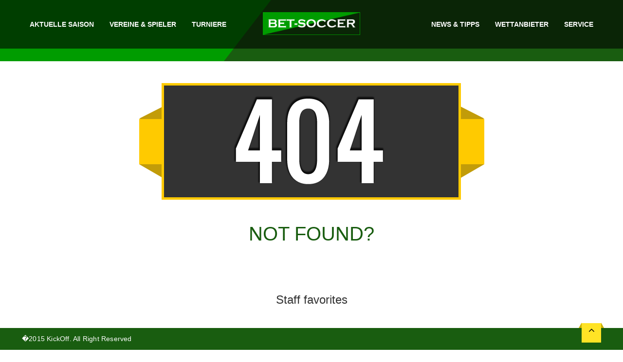

--- FILE ---
content_type: text/html; charset=UTF-8
request_url: https://www.bet-soccer.net/video/
body_size: 2586
content:
<!DOCTYPE html>
<html lang="en">
  <head>
<meta http-equiv="Content-Type" content="text/html; charset=UTF-8">
    <meta http-equiv="X-UA-Compatible" content="IE=edge">
    <meta name="viewport" content="width=device-width, initial-scale=1">
    <!-- The above 3 meta tags *must* come first in the head; any other head content must come *after* these tags -->
    <title>Bet-Soccer.net - Fussballwetten Vergleichs-Portal</title>
    <!-- Css Files -->
    <link href="../templates/css/bootstrap.css" rel="stylesheet">
    <link href="../templates/css/font-awesome.css" rel="stylesheet">
    <link href="../templates/css/themetypo.css" rel="stylesheet">
    <link href="../templates/style.css" rel="stylesheet">
    <link href="../templates/css/widget.css" rel="stylesheet">
    <link href="../templates/css/color.css" rel="stylesheet">
    <link href="../templates/css/flexslider.css" rel="stylesheet">
    <link href="../templates/css/owl.carousel.css" rel="stylesheet">
    <link href="../templates/css/responsive.css" rel="stylesheet">
    <!-- HTML5 shim and Respond.js for IE8 support of HTML5 elements and media queries -->
    <!-- WARNING: Respond.js doesn't work if you view the page via file:// -->
    <!--[if lt IE 9]>
      <script src="https://oss.maxcdn.com/html5shiv/3.7.2/html5shiv.min.js"></script>
      <script src="https://oss.maxcdn.com/respond/1.4.2/respond.min.js"></script>
    <![endif]-->
  <script async src="//static.getclicky.com/101346614.js"></script></head>
  <body>
     <!--// Wrapper //-->
    <div class="kode-wrapper">
       <header id="mainheader" class="kode-header-absolute">
		<div class="header-8">
			<div class="container">
				<!--NAVIGATION START-->
				<div class="kode-navigation pull-left">
					<ul>
                         <li><a href="../fussballwetten/">Aktuelle Saison</a><ul class="children"><li><a href="../fussballwetten/1-bundesliga/">1. Bundesliga 2015/2016</a></li><li><a href="../fussballwetten/2-bundesliga/">2. Bundesliga</a></li></ul></li><li><a href="../teams/">Vereine &amp; Spieler</a><ul class="children"><li><a href="../teams/">BvB</a></li></ul></li><li><a href="../turniere/">Turniere</a></li>					</ul>
				</div>
				<!--NAVIGATION END--> 
				<!--LOGO START-->	
				<div class="logo">
					<a href="/" class="logo"><img src="../templates/images/logo.png" alt=""></a>
				</div>
				<!--LOGO END-->	
				<!--NAVIGATION START-->
				<div class="kode-navigation">
					<ul>
                         <li><a href="../news-tipps/">News &amp; Tipps</a></li><li><a href="../wettanbieter/">Wettanbieter</a></li><li><a href="../service/">Service</a></li>                     </ul>
				</div>
				<!--NAVIGATION END-->  
				 <nav class="navbar navbar-default">
                      <!-- Brand and toggle get grouped for better mobile display -->
                      <div class="navbar-header">
                        <button type="button" class="navbar-toggle collapsed" data-toggle="collapse" data-target="#navbar-collapse">
                          <span class="sr-only">Toggle navigation</span>
                          <span class="icon-bar"></span>
                          <span class="icon-bar"></span>
                          <span class="icon-bar"></span>
                        </button>
                      </div>
                      <!-- Collect the nav links, forms, and other content for toggling -->
                      <div class="collapse navbar-collapse" id="navbar-collapse">
                        <ul class="nav navbar-nav">
                           <li><a href="/">Home</a>
						    <ul class="children">
                              <li><a href="../blog-large/">Boxed Layout</a></li><li><a href="https://www.deutsche-seniorenliga.de/">Online Casino</a></li><li><a href="https://www.thebrexitparty.org/">Casino Not On Gamstop</a></li>
                            </ul>
						   </li>
						 <li><a href="../team-info/">About Us</a></li>
                          <li><a href="#">Blog</a>
                            <ul class="children">
                              <li><a href="../bloggrid-v2/">Blog Grid</a></li>
							  <li><a href="../blog-large/">Blog Large</a></li>
                              <li><a href="../blog-detail/">Blog Detail</a>
                                <ul class="children">
                                  <li><a href="../blog-detail-soundcloud/">Single SoundCloud</a></li>
                                  <li><a href="../blog-detail-video/">Single Video</a></li>
                                </ul>
                              </li>
                            </ul>
                          </li>
                          <li><a href="../fixer-list/">Fixture</a>
                            <ul class="children">
                              <li><a href="../fixer_list/">All Matches</a></li>
                              <li><a href="../fixer_list_view/">List View</a></li>
                              <li><a href="../fixture_full_view/">Full View</a></li>
							  <li><a href="../fixture-detail/">Fixture detail</a></li>
                            </ul>
                          </li>
						  <li><a href="../gallery-two/">Our Gallery</a>
							<ul class="children">
							  <li><a href="../gallery-two/">Gallery 2 Column</a></li>
							  <li><a href="../gallery-three/">Gallery 3 Column</a></li>
							  <li><a href="../gallery-four/">Gallery 4 Column</a></li>
							  <li><a href="../gallery-full-width/">Gallery Full Width</a></li>
							</ul>
						  </li>
						 <li>
							<a href="#">Team &amp; Player</a>
							<ul class="children">
							  <li><a href="../player-list/">Players</a></li>
							  <li><a href="../player-detail/">Player detail</a></li>
							  <li><a href="../team-detail/">Team Detail</a></li>
							</ul>
						  </li>
						<li><a href="#">Shop</a>
							<ul class="children">
							  <li><a href="../product-list/">Product list</a></li>
							  <li><a href="../product-detail/">Product Detail</a></li>
							</ul>
						  </li>
                          <li><a href="#">ShortCode</a>
                            <ul class="children">
                              <li><a href="../accordian/">Accordion</a></li>
                              <li><a href="../button/">Button</a></li>
                              <li><a href="../frame/">Image Frame</a></li>
							   <li><a href="../faq/">Faq</a></li>
                              <li><a href="../list/">List</a></li>
                              <li><a href="../map/">Map</a></li>
                              <li><a href="../message/">Message</a></li>
                              <li><a href="../sepratore/">Separator</a></li>
                              <li><a href="../skills/">Skills</a></li>
                              <li><a href="../table/">Table</a></li>
                              <li><a href="../tabs/">Tabs</a></li>
                              <li><a href="../skills/">Skills</a></li>
                              <li><a href="../video/">Video</a></li>
                            </ul>
                          </li>
                          <li class="last"><a href="#">contact Us</a>
                            <ul class="children">
                              <li><a href="../contact-us/">Contact V1</a></li>
                              <li><a href="../contact-ustwo/">Contact V2</a></li>
                            </ul>
                          </li>
                        </ul>
                      </div><!-- /.navbar-collapse -->
                  </nav>
			</div>
		</div>
      </header>
      <div class="kode-subheader subheader-height">
      </div>
      <!--// SubHeader //-->
      <!--// Main Content //-->
      <div class="kode-content">
        <!--// Page Content //-->
        <section class="kode-pagesection">
          <div class="container">
            <div class="row">
                <div class="kode-pagecontent col-md-12">
                  <div class="kode-404-page">
                    <img src="../templates/images/404.png" alt="">
                    <h2 class="thcolor">Not found?</h2>
                  </div>
                </div>
              </div>
            </div>
        </section>
        <!--// Page Content //-->
      </div>
      <!--// Main Content //-->
       <div style="text-align:center"><h2>Staff favorites</h2><ul style="list-style:none;padding-left:0"></ul></div><footer id="footer1">
		<br><br>
      </footer>
      <!--// Contact Footer //-->
      <div class="kode-bottom-footer">
        <div class="container">
          <div class="row">
            <div class="col-md-6">
              <p>�2015 KickOff. All Right Reserved</p>
            </div>
            <div class="col-md-6">
              <a href="#" id="kode-topbtn" class="thbg-colortwo"><i class="fa fa-angle-up"></i></a>
            </div>
          </div>
        </div>      </div>
<div class="clearfix clear"></div>
</div>
    <!--// Wrapper //-->
    <!-- jQuery (necessary for JavaScript plugins) -->
    <script src="../templates/js/jquery.js"></script>
    <script src="../templates/js/bootstrap.min.js"></script>
    <script src="../templates/js/jquery.flexslider.js"></script>
    <script src="../templates/js/owl.carousel.min.js"></script>
    <script src="../templates/js/jquery.countdown.js"></script>
	<script src="../templates/js/jquery.bxslider.min.js" type="text/javascript"></script>
	<script src="../templates/js/bootstrap-progressbar.js"></script>
	<script src="../templates/js/jquery.prettyphoto.js"></script>
	<script src="../templates/js/kode_pp.js"></script>
    <script src="../templates/js/functions.js"></script>
  <script defer src="https://static.cloudflareinsights.com/beacon.min.js/vcd15cbe7772f49c399c6a5babf22c1241717689176015" integrity="sha512-ZpsOmlRQV6y907TI0dKBHq9Md29nnaEIPlkf84rnaERnq6zvWvPUqr2ft8M1aS28oN72PdrCzSjY4U6VaAw1EQ==" data-cf-beacon='{"version":"2024.11.0","token":"ba9b523605144846bd2cb852b1287b6b","r":1,"server_timing":{"name":{"cfCacheStatus":true,"cfEdge":true,"cfExtPri":true,"cfL4":true,"cfOrigin":true,"cfSpeedBrain":true},"location_startswith":null}}' crossorigin="anonymous"></script>
</body>
</html>


--- FILE ---
content_type: text/css
request_url: https://www.bet-soccer.net/templates/css/themetypo.css
body_size: 2226
content:
 
 

body {
    color: #505050;
    font-family: 'Open Sans', sans-serif;
    font-size: 14px;
    font-weight: normal;
    background-color: #ffffff;
}
/* Global Typography */

/* Heading Typo */
body h1, body h2, body h3, body h4, body h5, body h6 {
    color: #333333;
    font-family: 'Oswald', sans-serif;
    font-style: normal;
    font-weight: 400;
    line-height: 1.5;
    margin: 0px 0px 8px 0px;
}

h1 {
    font-size: 26px;
}

h2 {
    font-size: 24px;
}

h3 {
    font-size: 22px;
}

h4 {
    font-size: 20px;
}

h5 {
    font-size: 18px;
}

h6 {
    font-size: 16px;
}

h1 a, h2 a, h3 a, h4 a, h5 a, h6 a {
    color: #333333;
}
body h1.content, body h2.content, body h3.content, body h4.content, body h5.content, body h6.content {
    color: #333333;
    font-family: 'Oswald', sans-serif;
    font-style: normal;
    font-weight: 400;
    line-height: 1.2;
    margin: 5px 0px 8px 0px;
}

h1.content {
    font-size: 20px;
}

h2.content {
    font-size: 18px;
}

h3.content {
    font-size: 16px;
}

h4.content {
    font-size: 14px;
}

h5.content {
    font-size: 12px;
}

h6.content {
    font-size: 10px;
}

h1 a, h2 a, h3 a, h4 a, h5 a, h6 a {
    color: #333333;
}

p a {
    color: #333333;
}
/* Peragraph Typo */
p {
    letter-spacing: 0.2px;
    margin-bottom: 8px;
    line-height: 1.5;
}

a {
    color: #333333;
    text-decoration: none;
}

a:hover, a:focus, a:active {
    outline: none;
    text-decoration: none;
}

ul {
    margin-bottom: 0px;
}

figure {
    margin-bottom: 6px;
    position: relative;
}

.clear {
    clear: both;
    font-size: 0;
    line-height: 0;
}

img {
    max-width: 100%;
}

strong {
    color: #333333;
}

iframe {
    border: none;
    float: left;
    width: 100%;
}
/* Form Input Typo */
select {
    border: 1px solid #d2d2d2;
    color: #666666;
    cursor: pointer;
    display: inline-block;
    font-size: 14px;
    font-weight: 300;
    height: 40px;
    padding: 8px 12px;
    width: 100%;
}

label {
    color: #333333;
    display: block;
    font-weight: 400;
    margin-bottom: 10px;
}

button {
    border: none;
}

textarea, input[type="text"], input[type="password"], input[type="datetime"], input[type="datetime-local"], input[type="date"], input[type="month"], input[type="time"], input[type="week"], input[type="number"], input[type="email"], input[type="url"], input[type="search"], input[type="tel"], input[type="color"], .uneditable-input {
    -moz-box-sizing: border-box;
      -webkit-box-sizing: border-box;
        box-sizing: border-box;
    border: 1px solid #d2d2d2;
    color: #3d3d3d;
    display: inline-block;
    font-size: 12px;
    font-weight: 400;
    height: 35px;
    line-height: 20px;
    outline: none;
    padding: 4px 6px;
    vertical-align: middle;
}

form p {
    float: left;
    position: relative;
    width: 100%;
}

form p span i {
    color: #474747;
    left: 16px;
    position: absolute;
    top: 13px;
}
/* ThemeUnit Style's */
li {
    line-height: 20px;
 /*   list-style: disc outside none; */
}
ul ul {
    margin-left: 20px;
}
ol {
    float: none;
    list-style: decimal;
    padding-left: 15px;
}
ol ol {
    margin-left: 20px;
}
ol li {
	list-style: decimal;
	width: 100%;
}
table {
    background-color: transparent;
    max-width: 100%;
    width: 100%;
}
th {
    text-align: left;
}
table > thead > tr > th, table > tbody > tr > th, table > tfoot > tr > th, table > thead > tr > td, table > tbody > tr > td, table > tfoot > tr > td {
    border-top: 1px solid #d2d2d2;
    border: 1px solid #d2d2d2;
    line-height: 2.5;
    padding-left: 7px;
    vertical-align: top;
}
table thead tr th {
    border-top: 1px solid #d2d2d2;
}
.table > caption + thead > tr:first-child > th, .table > colgroup + thead > tr:first-child > th, .table > thead:first-child > tr:first-child > th, .table > caption + thead > tr:first-child > td, .table > colgroup + thead > tr:first-child > td, .table > thead:first-child > tr:first-child > td {/*border-top: 1px solid #d2d2d2;*/}
table > thead > tr > th {
    border-bottom: 2px solid #d2d2d2;
    vertical-align: bottom;
}
table > caption + thead > tr:first-child > th, table > colgroup + thead > tr:first-child > th, table > thead:first-child > tr:first-child > th, table > caption + thead > tr:first-child > td, table > colgroup + thead > tr:first-child > td, table > thead:first-child > tr:first-child > td { /* border-bottom: 0; */}
table > tbody + tbody {
    border-top: 2px solid #d2d2d2;
}
.table > thead > tr > th, .table > tbody > tr > th, .table > tfoot > tr > th, .table > thead > tr > td, .table > tbody > tr > td, .table > tfoot > tr > td {
    padding: 12px 16px;
}
p ins {
    color: #999;
}
dl dd {
    margin-left: 20px;
}
address {
    font-style: italic;
}

.fullsection {
    width: 100%;
    padding: 0px;
}
.fullsection .row {
    margin: 0px;
}
.fullsection [class*="col-md-"] {
    padding: 0px;
}
[class*="item-size-"] {
    float: left;
}
.item-size-100 {
    width: 100%;
}
.item-size-75 {
    width: 75%;
}
.item-size-50 {
    width: 50%;
}
.item-size-25 {
    width: 25%;
}
.theme-margin {
    margin-bottom: 30px;
    float: left;
}
.full-content {
    width: 100%;
    float: left;
    padding: 0px;
}
.full-content .row { margin: 0px; }
.thememargin { margin: 0px 0px 30px 0px; }
.kd-pagesection {
    float: left;
    width: 100%;
}
::-webkit-input-placeholder {color: #666666;}
:-moz-placeholder { color: #666666; opacity: 1; }
::-moz-placeholder { color: #666666; opacity: 1; }
:-ms-input-placeholder {color: #666666;}

.kode-newslatter ::-webkit-input-placeholder,header ::-webkit-input-placeholder,footer ::-webkit-input-placeholder {color: #fff;}
.kode-newslatter :-moz-placeholder,header :-moz-placeholder,footer :-moz-placeholder { color: #fff; opacity: 1; }
.kode-newslatter ::-moz-placeholder,header ::-moz-placeholder,footer ::-moz-placeholder { color: #fff; opacity: 1; }
.kode-newslatter :-ms-input-placeholder,header :-ms-input-placeholder,footer :-ms-input-placeholder {color: #fff;}

.kode-modren-btn,.add_to_cart,.kode-fixer-title,.kode-time-zoon time,.kode-blog-btn,.kode-modrenbtn,.kode-table caption {
    font-family: 'Oswald', sans-serif;
}
.admin-info h5 span {
    font-family: 'Open Sans', sans-serif;    
}
::selection {
    background: #eb1a1a;
    color:#ffffff;
}
::-webkit-selection {
    background: #eb1a1a;
    color: #ffffff;
}
::-moz-selection {
    background: #eb1a1a;
    color: #ffffff;
}
audio, video {
    width: 100%;
    float: left;
}
.mejs-container {
  width: 100% !important;
  height: auto !important;
  padding-top: 57%;
}
.mejs-overlay, .mejs-poster {
  width: 100% !important;
  height: 100% !important;
}
.mejs-mediaelement video {
  position: absolute;
  top: 0; left: 0; right: 0; bottom: 0;
  width: 100% !important;
  height: 100% !important;
}
.kode-wrapper .kode-header-absolute.kf_sticky{
	position:fixed;
	left:0;
	top:0;
	z-index:1001;
}
.kode-wrapper .kode-header-absolute.kf_sticky  .kode-topbar{
	display:none;
}
.kode-thumb img{
	height:100%;
}
.kode-result-list.shape-view.margin-bottom .col-md-6.no-margin{
	margin-bottom:0px;
}
.kode-result-list.shape-view.margin-bottom .col-md-6{
	margin-bottom:80px;
}
.kode-content.k-no-padding-margin,
.no-margin-padding .kode-gallery ul li{
	margin:0px;
	padding:0px;
}
.owl-carousel-team  .owl-controls .owl-prev:hover i,
.owl-carousel-team  .owl-controls .owl-next:hover i{color:#fff !important}

/*body{background-color:rgba(255,255,255,0.7);}
.kode-wrapper { background:#fff;width: 1200px; margin: 0 auto; margin-top: 40px; margin-bottom: 40px; box-shadow: 0 0 10px 0 rgba(255, 255, 255, 0.6);position:relative; }*/

.padding-30-topbottom{
	padding:30px 0px;
}
.kode-padding-bottom-40{
	padding:0px 0px 40px 0px;
}
.margin-top-minus-40{
	margin-top:-40px;
	width:100%;
}
.bg-white{
	background:#fff;
}
.top_player_section{
	float:left;
	width:100%;
	padding: 30px 0px 18px 0px;
	margin-bottom: 40px;
}
.project_fact_inline{
	padding: 55px 0px 40px 0px; background: #195D10; 
}
.kode-next-match-stat{float:left;width:100%; padding: 30px 0px 18px 0px; margin-bottom: 40px;}
.margin-bottom-40{
	margin-bottom:40px;
}
.kode-modern-expert-blogger{
	background: url(../extra-images/bg-football-para.jpg); padding: 25px 0px 40px 0px; background-size: cover; margin-bottom: 40px;
}
.kode-matches-gallery{
	padding: 10px 0px 50px 0px;
}
.kode-woo-products-style{
	background: url(../extra-images/bg-football-para.jpg) no-repeat; background-color: #373737; padding: 40px 0px 18px 0px; margin-bottom: 40px;
}
.padding-top-bottom{
	padding: 10px 0px 10px 0px;
}
.kode-bg-color{
	background-color: #373737;
}
.kode-bg-pattern{
	background:url(../extra-images/pattren-bg1.jpg);
}
.kode-404-error{
	background: url(../extra-images/undercunstruction-bg.jpg);
	margin-top: -40px;
	padding: 40px 0px 80px 0px; 
}
.padding-top-40{
	padding-top:40px;
}
.padding-bottom-0{
	padding-bottom:0px;
}
.padding-bottom-30{
	margin:0px 0px 30px 0px;
}
.margin-bottom-50{
	margin:0px 0px 50px 0px;
}
.margin-top-bottom-30{
	margin:30px 0px 30px 0px;
}
.margin-top30-bottom10{
	margin:20px 0px 10px 0px;
}
.margin-top30-bottom80{
	margin:30px 0px 80px 0px;
}
.margin-top10-bottom80{
	margin:10px 0px 80px 0px;
}
.margin-top5-bottom10-flat{
	margin:5px 0px 10px 0px;
}
.margin-top-30{
	margin-top:30px;
}
.color-black{
	color:#000;
}
.color-white{
	color:#fff;
}
.padding-top-bottom-10{
	padding:10px 0px 10px 0px;
}
.margin-top30-bottom-80{
	margin:30px 0px 80px 0px;
}
.kode-team-info-bg{
	background: url(../extra-images/teamfull-bg.jpg);
}
.padding-top-40{
	padding-top: 40px; 
}
.padding-bottom-30{
	padding-bottom:30px; 
}
.padding-bottom-30-flat{
	padding: 0px 0px 30px 0px;; 
}
.padding-bottom-18-flat{
	padding: 0px 0px 18px 0px;
}
.padding-bottom-50-flat{
	padding: 0px 0px 50px 0px;; 
}
.width-80-percent{
	width:80%;
}
.margin-top10-bottom30-flat{
	margin: 10px 0px 30px 0px;; 
}
.margin-bottom-10-flat{
	margin: 0px 0px 10px 0px;; 
}
.map-canvas{
	width:100%;
	height:350px;
	float:left;
}
.skill-bg-1{
	background-color:#e05100;
}
.skill-bg-2{
	background-color:#ffb20e;
}
.skill-bg-3{
	background-color:#1dbb90;
}
.skill-bg-4{
	background-color:#1eaace;
}

.kode-wrap-boxed .eccaption{top:40%;}
.kode-wrap-boxed .main-content{background:#fff;}
.kode-wrap-boxed {background:#fff;width: 1200px; margin: 0 auto; margin-top: 40px; margin-bottom: 40px; box-shadow: 0 0 10px 0 rgba(0, 0, 0, 0.2);position:relative;}

--- FILE ---
content_type: text/css
request_url: https://www.bet-soccer.net/templates/style.css
body_size: 12346
content:
/*==================================================

Project:	Kickoff Sports HTML Template
Version:	1.0
Last change:	20/08/15
Author :	KodeForest

/**
 * Table of Contents :
 *
* 1.0 - Default Css
* 2.0 - TopBaar
* 3.0 - Navigation
* 4.0 - Header Two 
* 5.0 - Header Three
* 6.0 - Modal Window
* 7.0 - Kode Search
* 8.0 - Main Banner
* 9.0 - Main Content
* 10.0 - Call To Action 
* 11.0 - Result's 
* 11.1 - Result Listing 
* 12.0 - Shop Listing 
* 13.0 - TeamListing 
* 14.0 - BlogPlayer Element 
* 15.0 - Medium Blog 
* 16.0 - Services  
* 17.0 - Fixer Counter 
* 18.0 - Fixer countdown. 
* 19.0 - Team Matches 
* 20.0 - Match Table 
* 21.0 - Table View two 
* 22.0 - Blog Large 
* 22.1 - Blog Grid View Two 
* 22.2 - BlogFull Width 
* 22.3 - Pagination 
* 22.4 - Blog Detail 
* 22.5 - Related Blog In Detail 
* 23.0 - Next PrevPost 
* 24.0 - Admin Post 
* 25.0 - Comment 
* 26.0 - Comment Form 
* 27.0 - Testimonial 
* 28.0 - Partner 
* 29.0 - SubHeader 
* 30.0 - Action 
* 31.0 - Gallery 
* 32.0 - Player Detail 
* 32.1 - Player Tabs 
* 33.0 - Shop Detail 
* 34.0 - Fixer List 
* 35.0 - Team Detail 
* 35.1 - Team TimeLine View 
* 36.0 - Contact Us Page 
* 37.0 - Default Pages 404 
* 38.0 - UnderConstruction 
* 39.0 - NewsLetter 
* 40.0 - Contact Footer 
* 41.0 - CopyRighht Section 
* 42.0 - PROJECT FACTS 
* 43.0 - Header 8 
* 44.0 - dropdown first level 
* 45.0 - social network 
* 46.0 - PICK EVENT 
* 47.0 - VIDEO SECTION 
* 48.0 - HEADING STYLE 12 
* 49.0 - Footer Medium 
* 50.0 - about-widget 
* 51.0 - contact-us-widget 
* 52.0 - social-links1 
* 53.0 - widget-flickr 
* 54.0 - TeamGrid 
* 55.0 - TESTIMONIALS STYLE 6 
* 56.0 - HEADER 4 
* 57.0 - HEADER 6 
* 58.0 - TEAM STYLE 2 

[Color codes]

Background:	#ffffff (white)
Content:	#505050 (light black)
Header h1:	#195d10 (green)
Header h2:	#195d10 (green)
Footer:		#252525 (dark black)

a (standard):	#ffffff (dark blue)
a (visited):	#ffffff (light blue)
a (active):	#ffffff (pink)

[Typography]
  
Body copy:		14px/ 'Open Sans', sans-serif;
Headers:		'Oswald', sans-serif;
Input, textarea:	'Oswald', sans-serif;
Sidebar heading:	'Oswald', sans-serif;

-------------------------------------------------------------------*/



@charset "utf-8";
/* Default Css Starts */
@import url(css/shortcode.css);
* {
	padding: 0px;
	margin: 0px;
}

/* TopBaar Starts */
.kode-topbar {
	float: left;
	width: 100%;
	background-color: #195D10;
	position: relative;
	font-size: 13px;
}
.kode-topbar .bx-controls.bx-has-controls-direction{
	display:none;
}
.kode-topbar:before {
	content: '';
	position: absolute;
	right: 0px;
	top: 0px;
	background-color: #009C00;
	width: 50%;
	height: 100%;
}
.kode-topbar:after {
	content: '';
	position: absolute;
	right: 50%;
	top: 0px;
	border-bottom: 39px solid #009C00;
	border-left: 30px solid transparent;
}
.kode-topbar a,.kode-topbar p,.kode-topbar i,.kode-topbar span 			{ color: #ffffff; }
.kode-barinfo {
	float: left;
	padding: 5px 16px 5px 16px;
	height:30px;
	overflow:hidden;
}
.kode_bg_white .bx-wrapper .bx-viewport{background:none;}
.kode_bg_white strong{color:#fff;} 
.kode-userinfo { float: right; }
.kode-userinfo li {
	list-style: none;
	display: inline-block;
	padding: 6px 11px 5px 15px;
	border-left: 1px solid rgba(255,255,255,0.4);
	position: relative;
}
.kode-userinfo li i {
	margin-right: 4px;
}

/* TopBaar Ends */

/* Main Header Starts */
.kode-header-absolute {
	position: absolute;
	left: 0px;
	top: 0px;
	width: 100%;
	z-index: 999;
}
.kd-headbar {
	float: left;
	width: 100%;
	background-color: #333333;
	border-bottom: 3px solid;
}
.logo {
	float: left;
	margin: 25px 0px 25px 25px;
	width: 100%;
}
.kd-headbar .logo {
	transition:all 0.3s ease-in-out;
	
}
.kf_sticky .kd-headbar .logo{
	margin:10px 0 10px 10px;
}
.kf_sticky .navbar-nav > li > a{
	padding:27px 14px
}
.kf_sticky .kode-search{
	margin:21px -14px 0 0;
}

/* Main Header Ends */

/* Navigation Starts */
.kode-rightsection { float: right; }
.navbar-default {
	background: none;
	border: none;
	margin: 0px;
	float: left;
	display:none;
}
.navbar-default .navbar-nav li {
	list-style: none;
}
.navbar-default .navbar-nav > li > a:hover, .navbar-default .navbar-nav > li > a:focus {
	color: #eb1a1a;
}
.navbar-nav > li:first-child > a { padding-left: 0px; }
.navbar-nav > li > a {
	padding: 42px 14px;
	font-size: 14px;
	color: #ffffff;
	text-transform: uppercase;
	font-weight: bold;
	position: relative;
	overflow: hidden;
}
.navbar-nav > li > a:before {
	content: "\f106";
	font-family: FontAwesome;
	width: 18px;
	height: 9px;
	position: absolute;
	left: 50%;
	bottom: 0px;
	border-radius: 40px 40px 0px 0px;
	color: #ffffff;
	line-height: 9px;
	font-size: 9px;
	padding: 0px 0px 0px 5px;
	z-index: 4;
	margin: 0px 0px -8px -12px;
}
.navbar-nav > li > a:after {
	content: '';
	position: absolute;
	left: 50%;
	bottom: 1px;
	width: 24px;
	height: 12px;
	border: 1px solid #eb1a1a;
	border-bottom: none;
	border-radius: 40px 40px 0px 0px;
	z-index: 0;
	margin: 0px 0px -8px -15px;
}
.navbar-nav > li > a:before,.navbar-nav > li > a:after { opacity: 0; }
.navbar-nav > li:hover > a:before,.navbar-nav > li:hover > a:after { opacity: 1; margin-bottom: 0px; }
.navbar-nav .children {
	position: absolute;
	left: 0px;
	top: 100%;
	background-color: #333333;
	margin: 0px 0px 0px -50px;
	border-top: 1px solid;
	opacity: 0;
	visibility: hidden;
	z-index: 999;

	-webkit-transition: all 0.4s ease-in-out;
	   -moz-transition: all 0.4s ease-in-out;
	    -ms-transition: all 0.4s ease-in-out;
	     -o-transition: all 0.4s ease-in-out;
	        transition: all 0.4s ease-in-out;
	-webkit-transform: translateX(30px);
	   -moz-transform: translateX(30px);
	    -ms-transform: translateX(30px);
	     -o-transform: translateX(30px);
	        transform: translateX(30px);
}
.navbar-nav > li:hover > .children,.navbar-nav .children > li:hover > .children {
	opacity: 1;
	visibility: visible;

	-webkit-transform: translateX(0px);
	   -moz-transform: translateX(0px);
	    -ms-transform: translateX(0px);
	     -o-transform: translateX(0px);
	        transform: translateX(0px);
}
.navbar-nav .children li {
	position: relative;
	float: left;
	width: 100%;
}
.navbar-nav .children li a {
	font-size: 12px;
	color: #ffffff;
	text-transform: uppercase;
	float: left;
	width: 195px;
	padding: 7px 15px;
	border-bottom: 1px solid #3e3e3e;
}
.navbar-nav .children li a:before {
	content: "\f105";
	font-family: FontAwesome;
	display: inline-block;
	padding: 0px 14px 0px 0px;
}
.navbar-nav .children .children {
	left: 100%;
	top: 0;
	margin: 0px;
}
.navbar-nav .children > li:hover > a,.children > li:hover > a:before { color: #ffffff; }

/* Navigation Ends */

/* Header Two */

.kode-header-two .kode-search:before,
.kode-header-two .kode-search:after {
	display: none;
}

/* Header Three */

.kode-header-three .kd-headbar {
	background: none;
	border: none;
}
.kode-header-three .navbar-nav > li > a:after { display: none; }
.kode-header-three .navbar-nav > li > a:before {
	content: '';
	border-bottom: 2px solid #000;
	background: none;
	width: 100%;
	margin: 0px;
	left: 0px;
	bottom: 30px;
}
.kode-cart {
	float: right;
	padding: 29px 0px 0px 0px;
}
.kode-cart a {
	color: #ffffff;
	text-transform: uppercase;
}
.kode-cart a i {
	width: 42px;
	height: 42px;
	color: #000;
	border-radius: 100%;
	text-align: center;
	padding: 13px 0px 0px 0px;
	margin-right: 12px;
}

/* Modal Window Starts */

.modal-dialog { width: 400px; }
.modal-content { border-radius: 0px; }
.modal-body {
	display: inline-block;
	width: 100%;
/*	padding: 15px 22px 4px 22px; */
}
.modal-header h4 {
	text-transform: uppercase;
	color: #ffffff;
}
.kode-loginform {
	display: inline-block;
	width: 100%;
}
.kode-loginform p {
	display: inline-block;
	width: 100%;
}
.kode-loginform p > span {
	font-size: 14px;
	color: #333333;
	font-weight: bold;
	display: block;
	margin-bottom: 6px;
}
.kode-loginform p input[type="text"],.kode-loginform p input[type="password"] {
	float: left;
	width: 100%;
	border: 1px solid #e2e2e2;
	height: 42px;
}
.kode-loginform p label {
	float: left;
	margin: 0px;
}
.kode-loginform p input[type="checkbox"] {
	float: left;
	margin: 7px 10px 0px 0px;
}
.kode-loginform p label span,.kode-loginform p a {
	font-size: 14px;
	color: #333333;
	font-weight: bold;
}
.kode-loginform p a {
	float: left;
	margin: 14px 0px 0px 0px;
}
.kode-loginform p.kode-submit {
	padding: 18px 0px 0px 0px;
	border-top: 1px solid #dfdfdf;
}
.kode-loginform p input[type="submit"] {
	float: right;
	padding: 5px 30px;
	color: #000;
	text-transform: uppercase;
	box-shadow: 0px 0px 0px 1px #000 inset;
	border: 7px solid;
	font-weight: bold;
}
.close { opacity: 0.4 }

/* Modal Window Ends */

/* Kode Search Starts */

.kode-search {
	float: right;
	width: 160px;
	margin: 36px -14px 0px 0px;
	position: relative;
}
.kode-search:before {
	content: '';
	position: absolute;
	right: 0px;
	top: -14px;
	border-bottom: 14px solid #000;
	border-right: 14px solid transparent;
}
.kode-search:after {
	content: '';
	position: absolute;
	right: 0px;
	bottom: -14px;
	border-top: 14px solid #000;
	border-right: 14px solid transparent;
}
.kode-search input[type="text"] {
	float: left;
	width: 100%;
	border: none;
	font-size: 12px;
	color: #ffffff;
	text-transform: uppercase;
	padding: 6px 15px 6px 15px;
	height: 29px;
	box-shadow: none;
}

/* Kode Search Ends */

/* Main Banner Starts */

#mainbanner {
	float: left;
	width: 100%;
}
#mainbanner .flex-direction-nav {
	display: none;
}
#mainbanner .container 								{ position: relative; }
.flexslider .slides .kode-caption img {
	width: auto;
	margin-bottom: 16px;
	display: inline-block;
}
.kode-caption {
	position: absolute;
	right: 0px;
	bottom: 200px;
	z-index: 999;
	width: 100%;
	text-align: center;
	left:0px;
	margin:auto;
}
.kode-caption h2{
	font-size:50px;
	color:#000;
	padding:10px 30px;
	background-color:#F00;
	display:inline-block;
	text-transform:uppercase;
	position:relative;
	box-shadow:0px 30px 20px 0px rgba(0,0,0,0.5);
	-moz-box-shadow:0px 30px 20px 0px rgba(0,0,0,0.5);
	-webkit-box-shadow:0px 30px 20px 0px rgba(0,0,0,0.5);
	margin-bottom:40px;
}
.kode-caption p{
	font-size:20px;
	line-height:normal;
}
.kode-caption h2:before{
	content:"";
	position:absolute;
	border-bottom: 95px solid #F00;
    border-left: 50px solid transparent;
	left:-50px;
	top:0px;
}
.kode-caption h2:after{
	content:"";
	position:absolute;
	border-bottom: 95px solid #F00;
    border-right: 50px solid transparent;
	right:-50px;
	top:0px;
}
.kode-caption p {
	color: #ffffff;
	display: inline-block;
	width: 70%;
	margin-bottom: 25px;
}
.kode-modren-btn {
	color: #fff;
	display: inline-block;
	color: #333333;
	font-size: 20px;
	text-transform: uppercase;
	padding: 6px 35px;
	box-shadow: 0px 0px 0px 1px rgba(0,0,0,0.3) inset;
	border: 7px solid #ffe325;
}
.kode-modren-btn:hover { opacity: 0.7; }
.kode-content .kode-pagesection.kode-parallax{
	background-attachment:fixed !important;
}
.kode-dark-overlay{
	position:relative;
}
.kode-dark-overlay:before{
	content:'';
	position:absolute;
	left:0;
	top:0;
	bottom:0;
	background:#000;
	width:100%;
	height:100%;
	opacity:0.6;
}

/* Main Banner Ends */

/* Main Content */
.kode-content {
	float: left;
	width: 100%;
	padding: 20px 0px 0px 0px;
}
/* Call To Action starts */
.kode-call-action {
	float: left;
	width: 100%;
	text-align: right;
}
.kode-call-action .kode-simplebtn { float: right; }
.kode-simplebtn {
	display: inline-block;
	padding: 12px 40px;
	color: #ffffff;
	border: 1px solid #fff;
	font-size: 18px;
	margin: 10px 0px 0px 0px;
	position: relative;
}
.kode-simplebtn:before {
	content: '';
	position: absolute;
	left: 0px;
	top: 0px;
	height: 0;
	width: 100%;
	background-color: rgba(0,0,0,0.1);
}
.kode-simplebtn:hover:before { height: 100%; }
.kode-simplebtn ~ .kode-action-info {
	padding: 0px 220px 0px 0px;
}
.kode-action-info h2 { text-transform: uppercase; }
.kode-action-info h2,.kode-action-info span {
	color: #ffffff;
}
.kode-action-info span {
	font-size: 16px;
	text-transform: uppercase;
}

/* Call To Action ends */

/* Result's starts */
.kode-section-title {
	float: left;
	width: 100%;
	margin-bottom: 10px;
}
.kode-widget-title {
	float: left;
	width: 100%;
	margin-bottom: 18px;
}
.kode-section-title h2,.kode-widget-title h2 {
	text-transform: uppercase;
	border-bottom: 1px solid;
	display: inline-block;
	padding: 0px 0px 7px 0px;
}
.widget-recent-news ul li:hover time { color: #ffffff; }
.kode-section-title.kode-white h2 {
	color: #ffffff !important;
	border-bottom-color: #fff !important;
}
.kode-white.heading-12 p,
.kode-white.heading-12 h2{
	color:#fff !important;
}

/* Result's ends */

/* Result Listing starts */
.shape-view .kode-section-title { margin-bottom: 90px; }
.kode-result-list article {
	float: left;
	width: 100%;
	background-color: #333;
	padding: 25px 20px;
	position: relative;
	min-height: 191px;
	margin-bottom: 30px;
	box-shadow:0px 10px 10px 0px rgba(0,0,0,0.3);
	-moz-box-shadow:0px 10px 10px 0px rgba(0,0,0,0.3);
	-webkit-box-shadow:0px 10px 10px 0px rgba(0,0,0,0.3);
}
.kode-result-list article:before {
	content: '';
	position: absolute;
	right: 0px;
	top: -46px;
	border-top: 237px solid #eb1a1a;
	border-left: 237px solid transparent;
}
.kode-result-list article:after {
	content: '';
	position: absolute;
	right: 31px;
	top: 24px;
	width: 130px;
	height: 130px;
	background-color: #333;
	border-radius: 100%;
}
.kode-result-info h2 {
	display: inline-block;
	width: 100%;
	border-bottom: 1px solid #9d9d9d;
	text-transform: uppercase;
	padding: 0px 0px 12px 0px;
}
.kode-result-info h2 a {
	color: #ffffff;
	display: inline-block;
}
.kode-result-info h2 span {
	float: right;
	color: #ffffff;
}
.kode-result-info ul li {
	float: left;
	width: 100%;
	list-style: none;
	color: #ffffff;
}
.kode-result-info ul li span {
	float: right;
}
.kode-result-thumb ~ .kode-result-info {
	padding: 0px 200px 0px 0px;
}
.kode-result-thumb {
	float: right;
	padding: 10px 20px 0 0;
	position: relative;
	z-index: 9;
}
.kode-result-count {
	position: absolute;
	right: 20px;
	top: -70px;
	width: 75px;
	height: 75px;
	color: #333333;
	font-size: 45px;
	text-align: center;
	font-weight: bold;
	padding: 5px 0px 0px 0px;
}
.kode-result-count:before {
	content: '';
	position: absolute;
	left: -7px;
	top: 0px;
	border-bottom: 24px solid #c9b005;
	border-left: 7px solid transparent;
}
.kode-result-list article.kode-even:before {
	right: auto;
	left: 0px;

	-webkit-transform: scaleX(-1);
	   -moz-transform: scaleX(-1);
	    -ms-transform: scaleX(-1);
	     -o-transform: scaleX(-1);
	        transform: scaleX(-1);
}
.kode-result-list article.kode-even .kode-result-thumb ~ .kode-result-info {
    padding: 0px 0px 0px 200px;
}
.kode-result-list article.kode-even .kode-result-thumb {
	float: left;
	padding: 1px 0px 0 21px;
}
.kode-result-list article.kode-even:after {
	right: auto;
	left: 31px;
}
.kode-result-list article.kode-even .kode-result-count {
	right: auto;
	left: 20px;
}
.kode-result-count::before {
	left: auto;
	right: -7px;
	-webkit-transform: scaleX(-1);
	   -moz-transform: scaleX(-1);
	    -ms-transform: scaleX(-1);
	     -o-transform: scaleX(-1);
	        transform: scaleX(-1);
}

/* Result Listing ends */

/* Shop Listing starts */
.kode-shop-list ul li {
	list-style: none;
}
.kode-pro-inner {
	float: left;
	width: 100%;
	border: 1px solid #868686;
	padding: 5px;
	margin-bottom: 30px;
	box-shadow:0px 10px 10px 0px rgba(0,0,0,0.3);
	-moz-box-shadow:0px 10px 10px 0px rgba(0,0,0,0.3);
	-webkit-box-shadow:0px 10px 10px 0px rgba(0,0,0,0.3);
}
.kode-shop-list figure,.kode-shop-list figure a,.kode-shop-list figure img {
	float: left;
	width: 100%;
	margin: 0px;
}
.kode-shop-list figure figcaption {
	float: left;
	width: 100%;
	padding: 16px;
	background-color: #ffffff;
}
.kode-shop-list figure figcaption h4 { text-transform: uppercase; }
.kode-pro-info {
	float: left;
	width: 100%;
	padding: 10px 16px 8px 16px;
	background-color: #373737;
}
.add_to_cart {
	display: inline-block;
	color: #ffffff;
	text-transform: uppercase;
}
.add_to_cart i { margin-right: 8px; }
.kode-pro-info span {
	float: right;
	color: #ffffff;
	font-weight: bold;
}

/* Shop Listing ends */

.kode-pro-inner:hover .kode-pro-info a,.kode-pro-inner:hover .kode-pro-info span { color: #000; }
/* TeamListing starts */
.kode-team-list > ul > li {
	list-style: none;
	margin-bottom: 30px;
}
.kode-team-list figure{
	margin-bottom:20px;
}
.kode-team-list figure,.kode-team-list figure img {
	float: left;
	width: 100%;
	background-color: #ffffff;
}
.kode-team-thumb {
	float: left;
	width: 248px;
	border: 1px solid #d8d8d8;
	box-shadow:0px 10px 10px 0px rgba(0,0,0,0.3);
	-moz-box-shadow:0px 10px 10px 0px rgba(0,0,0,0.3);
	-webkit-box-shadow:0px 10px 10px 0px rgba(0,0,0,0.3);
}
.kode-team-list figure figcaption {
	position: absolute;
	right: 0px;
	bottom: 0px;
	z-index: 10;
}
.kode-team-list figure figcaption:before {
	content: '';
	position: absolute;
	left: 0px;
	top: 0px;
	width: 116px;
	height: 100%;
}
.kode-team-network {
	float: left;
	margin-bottom: 15px;
}
.kode-team-network li {
	list-style: none;
	display: inline-block;
	margin-left: 3px;
}
.kode-team-network li a {
	display: inline-block;
	border: 1px solid #e6e6e6;
	color: #999999;
	width: 26px;
	height: 26px;
	text-align: center;
	padding: 5px 0px 0px 0px;
}
.kode-team-list figure figcaption h2 {
	display: block;
	text-align: right;
	text-transform: uppercase;
	margin-bottom: 15px;
	box-shadow:0px 10px 10px 0px rgba(0,0,0,0.3);
	-moz-box-shadow:0px 10px 10px 0px rgba(0,0,0,0.3);
	-webkit-box-shadow:0px 10px 10px 0px rgba(0,0,0,0.3);
}
.kode-team-list figure figcaption h2 a {
	color: #ffffff;
	padding: 14px 42px 15px 42px;
	display: inline-block;
	box-shadow: 0px 0px 0px 1px #fff inset;
	border: 4px solid #333;
	background-color: #333;
}
.kode-team-list .kode-modren-btn {
	font-size: 14px;
	padding: 5px 18px;
	float: right;
	box-shadow:0px 10px 10px 0px rgba(0,0,0,0.3);
	-moz-box-shadow:0px 10px 10px 0px rgba(0,0,0,0.3);
	-webkit-box-shadow:0px 10px 10px 0px rgba(0,0,0,0.3);
}
.kode-team-network li a:hover { color: #ffffff; }

/* TeamListing ends */

/* BlogPlayer Element starts */
.kode-blog-player { height: 601px; }
.kode-blog-player .mejs-controls { display: none; }
.kode-blog-player .mejs-container {
  height: 100% !important;
}

/* BlogPlayer Element ends */

/* Medium Blog start */
.kode-medium-blog {
	float: left;
	width: 100%;
	background-color: #333;
	padding: 35px;
	border-left: 2px solid;
}
.kode-medium-blog h2 {
	color: #ffffff;
	text-transform: uppercase;
	margin-bottom: 25px;
}
.kode-medium-blog > ul > li {
	float: left;
	width: 100%;
	list-style: none;
	border-bottom: 1px solid #484848;
	padding: 0px 0px 5px 0px;
	margin: 0px 0px 20px 0px;
}
.kode-medium-blog > ul > li:last-child {
	margin: 0px;
}
.medium-info {
	float: left;
	width: 100%;
	margin-bottom: 14px;
}
.medium-info time {
	float: left;
	width: 80px;
	height: 63px;
	color: #333333;
	box-shadow: 0px 0px 0px 1px #9f9f9f inset;
	border: 4px solid #fff;
	background-color: #ffffff;
	font-size: 27px;
	font-weight: bold;
	text-align: center;
	padding: 12px 0px 0px 0px;
}
.medium-info time ~ .medium-title { padding: 0px 0px 0px 100px; }
.medium-title h5 a {
	color: #ffffff;
	text-transform: uppercase;
}
.kode-blog-options {
	margin: 0px;
}
.kode-blog-options li {
	display: inline-block;
	list-style: none;
	margin-right: 20px;
}
.kode-blog-options li i { margin-right: 6px; }
.kode-medium-blog .kode-blog-options li a,.kode-medium-blog .kode-blog-options li ,
.kode-medium-blog p{ color: #ffffff; }

/* Medium Blog ends */

/* Services Css starts */
.kode-services,.service-info {
	float: left;
	width: 100%;
}
.kode-services ul li {
	padding: 0px;
	list-style: none;
}
.service-info {
	background-color: #505050;
	text-align: center;
	padding: 55px 10px;
}
.service-info i {
	color: #ffffff;
	margin-bottom: 15px;
}
.service-info h2 {
	text-transform: uppercase;
	color: #ffffff;
}

/* Services Css ends */

/* Fixer Counter Css starts */
.kode-fixer-counter {
	float: left;
	width: 100%;
	text-align: center;
}
.kode-fixer-title {
	text-transform: uppercase;
	font-size: 48px;
}
.kode-fixer-counter h2 {
	font-weight: lighter;
	text-transform: uppercase;
}

/* Fixer Counter Css ends */

/* Fixer countdown Css starts */
.is-countdown {
	display: inline-block;
	margin: 50px 0px 0px 0px;
}
.countdown-amount {
	background: #333333;
	color: #fff;
	display: block;
	font-size: 55px;
	font-weight: bold;
	width: 97px;
	height: 97px;
	text-align: center;
	padding: 9px 0px 0px 0px;
	margin-bottom: 15px;
	position: relative;
		box-shadow:0px 10px 10px 0px rgba(0,0,0,0.3);
	-moz-box-shadow:0px 10px 10px 0px rgba(0,0,0,0.3);
	-webkit-box-shadow:0px 10px 10px 0px rgba(0,0,0,0.3);

}
.countdown-amount:before {
	content: '';
	position: absolute;
	left: 0px;
	top: -20px;
	border-top: 116px solid red;
	border-right: 100px solid transparent;
	z-index: 0;
}
.countdown-amount small { position: relative; }
.countdown-section {
	display: inline-block;
	margin-left: 80px;
	margin-bottom: 30px;
}
.countdown-period {
	font-size: 20px;
	color: #505050;
	font-weight: bold;
	text-transform: uppercase;
}

/* Fixer countdown Css ends */

/* Team Matches css starts */
.kode-team-match {
	float: left;
	width: 100%;
	text-align: center;
}
.kode-team-match ul {
	display: inline-block; 
	margin-bottom: 5px;
    vertical-align: middle;
}
.kode-team-match ul li {
	float: left;
	list-style: none;
	margin-left: 30px;
	margin-right: 30px;


}
.kode-team-match ul li.home-kode-vs { 
	margin-top: 32px;
	box-shadow:0px 10px 10px 0px rgba(0,0,0,0.3);
	-moz-box-shadow:0px 10px 10px 0px rgba(0,0,0,0.3);
	-webkit-box-shadow:0px 10px 10px 0px rgba(0,0,0,0.3);


}
.kode-team-match ul li:first-child,.countdown-section:first-child { margin-left: 0px; }
.kode-team-match ul li .kode-modren-btn {
	font-size: 42px;
	padding: 15px 12px;
}
.kode-subtitle {
	display: inline-block;
	width: 50%;
	font-size: 18px;
}

/* Team Matches css ends */

/* Match Table starts */
.kode-table { 
	border-bottom: 3px solid;
	box-shadow:0px 10px 10px 0px rgba(0,0,0,0.3);
	-moz-box-shadow:0px 10px 10px 0px rgba(0,0,0,0.3);
	-webkit-box-shadow:0px 10px 10px 0px rgba(0,0,0,0.3);
}
.kode-table tr:hover td{
/*	
	background:#195d10 !important;
	color: #fffff !important;
*/
}
.kode-table thead th {
	color: #ffffff;
	border: none;
	padding: 4px 10px;
	text-align: center;
	font-size: 12px;
	text-transform: uppercase;
}
.kode-table thead th:first-child { text-align: left; }
.kode-table tbody tr {
	background-color: #ffffff; 
}
.kode-table tbody tr:nth-child(even) { background-color: #ffffff; }
.kode-table tbody tr:nth-child(even) td { border: none; }
.kode-table tbody tr td  {
	color: #195d10;
	border: none;
/*
	border-right: 1px solid #484848;
*/
	padding: 3px 5px;
	vertical-align: middle;
	font-size: 12px;
	line-height: 1.1;
}
.kode-table span {
	display: inline-block;
	text-align: center;
	width: 33%;
	font-size: 12px;
	font-weight: normal;
}

/* Match Table ends */

/* Table View two starts */
.kode-table-v2.kode-table tbody tr:nth-child(even) { background-color: #c7f6c7; }
.kode-table-v2.kode-table tbody tr td { border: none; }
.kode-table-v2.kode-table tbody tr td:first-child {
	padding: 4px 0px 3px 4px;
	text-align: left;
}
.kode-table-v2.kode-table tbody tr td {
	padding: 3px 15px;
	text-align: center;
}

/* Table View two ends */

/* Blog Large starts */
.kode-blog-list ul li { list-style: none; }
.kode-large-blog > ul > li,.kode-grid-blog > ul > li,.kode-fullwidth-blog > ul > li { margin-bottom: 45px; }
.kode-time-zoon {
	float: left;
	width: 100%;
	background-color: #f4f4f4;
	padding: 5px;
	position: relative;
	text-align:center;
}
.kode-time-zoon:before {
	content: '';
	position: absolute;
	left: 20%;
	top: -2px;
	width: 264px;
	height: 2px;
	background-color: #f4f4f4;
}
.kode-large-blog ul li:hover .kode-time-zoon time { color: #ffffff; }
.kode-blog-list ul li:hover img {
	opacity: 0.6;
}
.kode-time-zoon time {
	float: left;
	width: 79px;
	color: #ffffff;
	font-size: 32px;
	text-transform: uppercase;
	text-align: center;
	background-color: #2f2f2f;
	padding: 10px 0px 6px 0px;
	margin-right: 18px;
}
.kode-time-zoon time span {
	display: block;
	margin-top: 6px;
	font-size: 18px;
}
.kode-time-zoon h5 {
/*	text-transform: uppercase; */
	padding: 14px 0px 0px 0px;
}
.kode-blog-list figure,.kode-blog-list figure img {
	float: left;
	width: 100%;
	margin: 0px;
}
.kode-blog-info {
	float: left;
	width: 100%;
	background-color: #f4f4f4;
	padding: 5px 20px 0px 20px;
	text-align: center;
	position: relative;
}
.kode-blog-info:before {
	content: '';
	position: absolute;
	left:0;
	right:0px;
	bottom: -14px;
	width: 42%;
	height: 14px;
	background-color: #f4f4f4;
	margin:auto;
}
.kode-blog-info .kode-team-network {
	margin: 18px 0px 0px 0px;
	float: none;
	display: inline-block;
}
.kode-blog-btn {
	text-transform: uppercase;
}
.kode-align-btn {
	float: left;
	width: 100%;
	text-align: center;
}

/* Blog Large ends */

/* Blog Grid View Two starts */
.kode-grid-blog .kode-blog-options li 											{ margin-bottom: 12px; }
.kode-grid-blog .kode-blog-options li a 										{ color: #505050; }
.kode-grid-blog .kode-blog-info,.kode-grid-blog .kode-blog-info:before 			{ background-color: #eaeaea; }
.kode-grid-blog .kode-team-network li a 										{ background-color: #ffffff; }
.kode-grid-blog .kode-blog-info:before 											{ border-bottom: 1px solid; }
.kode-modrenbtn {
	display: inline-block;
	background-color: #2a2a2a;
	color: #ffffff;
	text-transform: uppercase;
	border: 4px solid #2a2a2a;
	box-shadow: 0px 0px 0px 1px #ffffff inset;
	padding: 5px 25px;
	margin: 9px 0px 4px 0px;
}

/* Blog Grid View Two ends */

/* BlogFull Width starts */
.kode-fullwidth-blog > ul > li:last-child { margin-bottom: 0px; }
.kode-fullwidth-blog > ul > li:last-child .kode-blog-info { border: none; padding-bottom: 0px; }
.kode-fullwidth-blog .kode-blog-info {
	text-align: left;
	background-color: #ffffff;
	padding: 15px 0px 30px 0px;
	border-bottom: 1px solid #d1d1d1;
}
.kode-fullwidth-blog .kode-blog-info:before { display: none; }
.kode-fullwidth-blog .kode-blog-options {
	float: left;
	padding: 4px 0px 0px 0px;
}
.kode-fullwidth-blog .kode-team-network {
	float: right;
	margin: 3px 0px 0px 0px;
}
.kode-fullwidth-blog p {
	float: left;
	padding: 13px 0px 0px 0px;
}
.kode-fullwidth-blog .kode-modrenbtn { float: left; }
.kode-fullwidth-blog .kode-time-zoon:before {
	left: 50%;
	margin: 0px 0px 0px -100px;
	background-color: #a5a5a5;
}

/* BlogFull Width ends */

/* Pagination starts */
.pagination {
	float: left;
/*	width: 100%; */
	text-align: center;
}
.pagination a,.pagination span {
	display: inline-block;
	width: 32px;
	height: 32px;
	border: 1px solid #d7d7d7;
	color: #999999;
	padding: 5px 0px 0px 0px;
	margin-right: 6px;
}
.pagination a:hover,.pagination span { color: #ffffff; }

/* Pagination ends */

/* Blog Detail starts */
.kode-editor {
	float: left;
	width: 100%;
}
.kode-editor p {
	margin: 14px 0px;
}
blockquote {
	float: left;
	width: 100%;
	padding: 20px 20px;
	background-color: #f1f1f1;
	border-left: 3px solid;
	font-size: 15px;
	font-style: italic;
	color: #666666;
	margin: 15px 0px;
}

/* Blog Detail ends */

/* Related Blog In Detail starts */
.kode-related-blog ul li {
	list-style: none;
	margin-bottom: 30px;
}
.related-thumb { border-bottom: 3px solid; }
.kode-related-blog,.related-thumb,.kode-related-blog ul li img,.related-text {
	float: left;
	width: 100%;
}
.kode-related-blog ul li:hover img { opacity: 0.6; }
.related-text {
	text-align: center;
	padding: 10px 0px 0px 0px;
}
.related-text h6 a {
	text-transform: uppercase;
	color: #666666;
}

/* Related Blog In Detail ends */

/* Next PrevPost starts */
.kode-postsection {
	float: left;
	width: 100%;
	border: 1px solid #ebebeb;
	border-left: none;
	border-right: none;
	padding: 25px 0px;
	margin-bottom: 30px;
}
.kode-postsection h6 {
	margin: 0px;
	text-transform: uppercase;
}
.kode-postsection h6 a {
	color: #666666;
}
.kode-postsection h6 i {
	font-size: 34px;
}
.kode-prev {
	float: left;
}
.kode-prev i {
	float: left;
	margin: -5px 25px 0px 0px;
}
.kode-next {
	float: right;
}
.kode-next i {
	float: right;
	margin: -5px 0px 0px 25px;
}

/* Next PrevPost ends */

/* Admin Post starts */
.kode-admin-post {
	float: left;
	width: 100%;
	background-color: #333333;
	padding: 24px 75px 24px 75px;
	position: relative;
	margin: 36px 0px 30px 0px;
	box-shadow:0px 10px 10px 0px rgba(0,0,0,0.3);
	-moz-box-shadow:0px 10px 10px 0px rgba(0,0,0,0.3);
	-webkit-box-shadow:0px 10px 10px 0px rgba(0,0,0,0.3);
}
.kode-admin-post:before {
	content: '';
	position: absolute;
	left: 0px;
	top: -36px;
	border-top: 197px solid #eb1a1a;
	border-right: 230px solid transparent;
}
.kode-admin-post figure {
	border: 5px solid #333333;
	float: left;
	width: 110px;
	margin: 0px;
}
.kode-admin-post figure ~ .admin-info { padding: 0px 0px 0px 135px; }
.admin-info p {
	color: #ffffff;
}
.admin-info h5 {
	margin-bottom: 0px;
	text-transform: uppercase;
}
.admin-info h5 span {
	font-size: 14px;
	margin-left: 9px;
}

/* Admin Post ends */

/* Comment css starts */
#kodecomments {
	float: left;
	width: 100%;
}
#kodecomments ul ul { margin: 0px; }
#kodecomments ul li {
	float: left;
	width: 100%;
	list-style: none;
}
#kodecomments > ul > li {
	border-bottom: 1px solid #ebebeb;
	margin-bottom: 25px;
	padding-bottom: 12px;
}
#kodecomments ul li figure {
	float: left;
	background-color: #f1f1f1;
	padding: 5px;
	border: 1px solid #d4d4d4;
	box-shadow:0px 10px 10px 0px rgba(0,0,0,0.3);
	-moz-box-shadow:0px 10px 10px 0px rgba(0,0,0,0.3);
	-webkit-box-shadow:0px 10px 10px 0px rgba(0,0,0,0.3);
}
#kodecomments ul li figure img {
	border: 1px solid #d4d4d4;
}
#kodecomments ul li figure ~ .text {
	padding: 0px 0px 0px 110px;
	float: none;
	width: auto;
}
#kodecomments ul li .text h6 { margin: 0px; }
#kodecomments ul li .text a {
	float: left;
}
#kodecomments ul li .text .replay-btn {
	float: none;
	display: inline-block;
	margin: 0px 0px 0px 10px;
}
#kodecomments ul li .text time {
	color: #b5b5b5;
	font-size: 12px;
	text-transform: uppercase;
	margin-left: 8px;
}
#kodecomments ul li .text p { margin-top: 8px; }
#kodecomments ul li .text time i { margin-right: 7px; }

#kodecomments .children li { margin-bottom: 0px; }
#kodecomments .children > li { padding: 0px 0px 0px 150px; }
#kodecomments ul ul.children li {
	border-top: 1px solid #ebebeb;
	margin-top: 25px;
	padding-top: 25px;
}

/* Comment css ends */

/* Comment Form css starts */
#koderespond,#koderespond form,#koderespond form p.kd-textarea,#koderespond form p textarea {
	float: left;
	width: 100%;
}
#koderespond h2 {
	margin: 0px 0px 15px 0px;
	text-transform: uppercase;
}
#koderespond form p {
	float: left;
	width: 33.333%;
	padding: 0px 25px 25px 0px;
	margin: 0px;
}
#koderespond form p:nth-child(3n),#koderespond form p.kd-textarea { padding-right: 0px; }
#koderespond form input[type="text"] {
	float: left;
	width: 100%;
	border: 1px solid #dcdcdc;
	height: 40px;
	color: #666666;
	padding: 9px;
}
#koderespond form input[type="text"]:focus,#koderespond form p textarea:focus {
	background-color: #f4f4f4;
}
#koderespond form p textarea {
	height: 170px;
	border: 1px solid #dcdcdc;
	color: #666666;
	padding: 9px;
}
#koderespond form p input[type="button"],#koderespond form p input[type="submit"] {
	float: left;
	padding: 8px 25px;
	color: #ffffff;
	border: 6px solid;
	text-transform: uppercase;
	box-shadow: 0px 0px 0px 1px rgba(0,0,0,0.3) inset;
}
#koderespond form p.kd-button { width: 100%; }

/* Comment Form css ends */

/* Testimonial css starts */
.kode-testimonial {
	margin: 30px 0 0;
}
.kode-testimonial figure,.kode-testimonial figure img,.kode-testimonial {
	float: left;
	width: 100%;
}
.kode-testimonial figure {
	padding: 16px 80px;
	background-color: #333537;
}
.kode-testimonial ul li {
	list-style: none;
	margin-bottom: 55px;
}
.kode-testimonial ul li .thcolor{
	color:#fff;
}
.kode-testimonial figure:before {
	content: '';
	position: absolute;
	left: 0px;
	top: -35px;
	border-top: 194px solid #eb1a1a;
	border-right: 270px solid transparent;
	z-index: 0;
}
.kode-testimnl-thumb {
	float: left;
	width: 137px;
	position: relative;
	border: 4px solid #333537;
}
.kode-testimnl-thumb ~ figcaption {
	padding: 11px 0px 0px 162px;
}
.kode-testimonial figure figcaption p { color: #ffffff; }

/* Testimonial css ends */

/* Partner css starts */
.kode-partner ul li {
	list-style: none;
	text-align: center;
	margin-bottom: 30px;
}
.kode-partner ul li a {
	float: left;
	width: 100%;
	border: 1px solid #e2e2e2;
	box-shadow: 0px 2px 0px 0px #e2e2e2;
}

/* Partner css ends */

/* SubHeader css starts */
.kode-subheader {
	float: left;
	width: 100%;
	background-color: #eb1a1a;
	height: 126px;
	position: relative;
}
.subheader-height:before {
	content: '';
	position: absolute;
	right: 0px;
	top: 0px;
	width: 52.2%;
	height: 100%;
	background-color: #c50000;
}
.subheader-height:after {
	border-bottom: 198px solid #c50000;
    border-left: 152px solid transparent;
    bottom: 0;
    content: "";
    position: absolute;
    right: 52.2%;
}
.kode-subheader.subheader-height {
	padding: 125px 0px 0px 0px;
	top: 0px;
}
.kode-subheader h1 {
	color: #ffffff;
	text-transform: uppercase;
}
.kode-breadcrumb {
	float: right;
	padding: 9px 0px 0px 0px;
}
.kode-breadcrumb li {
	display: inline-block;
	list-style: none;
	padding: 0px 15px;
	position: relative;
}
.kode-breadcrumb li:before {
	content: "\f101";
	font-family: FontAwesome;
	position: absolute;
	right: -5px;
	top: 0px;
	color: #ffffff;
}
.kode-breadcrumb li:last-child { padding-right: 0px; }
.kode-breadcrumb li:last-child:before { display: none; }
.kode-breadcrumb li a {
	color: #ffffff;
}

/* SubHeader css ends */

/* Gallery css starts */
.kode-gallery ul li {
	list-style: none;
	margin-bottom: 15px;
	
}
.kode-gallery ul li figure{
	box-shadow:0px 10px 10px 0px rgba(0,0,0,0.3);
	-moz-box-shadow:0px 10px 10px 0px rgba(0,0,0,0.3);
	-webkit-box-shadow:0px 10px 10px 0px rgba(0,0,0,0.3);
}
.kode-gallery ul li figure,.kode-gallery ul li figure a,.kode-gallery ul li figure img {
	float: left;
	/*width: 100%;*/
	margin: 0px;
}
.kode-gallery ul li figure figcaption {
	position: absolute;
	left: 0px;
	top: 0px;
	width: 100%;
	height: 100%;
	padding: 10px;
	opacity: 0;

	-webkit-transform: scale(0);
	   -moz-transform: scale(0);
	    -ms-transform: scale(0);
	     -o-transform: scale(0);
	        transform: scale(0);
}
.kode-gallery ul li:hover figure figcaption {
	opacity: 1;
	-webkit-transform: scale(1);
	   -moz-transform: scale(1);
	    -ms-transform: scale(1);
	     -o-transform: scale(1);
	        transform: scale(1);
}
.kode-gallery-info {
	float: left;
	width: 100%;
	border: 1px solid #dedede;
	padding: 18px 25px;
}
.kode-gallery-info h2 {
	text-transform: uppercase;
	margin: 0px 0px 0px 0px;
}
.kode-gallery-info p {
	margin: 0px;
}
.kode-gallery-hover {
	width: 100%;
	height: 100%;
	display: inline-block;
	opacity: 0.8;
}
.kode-gallery-hover i {
	font-size: 28px;
	color: #ffffff;
	position: absolute;
	left: 50%;
	top: 50%;
	margin: -8px 0px 0px -2px;
}

/* Gallery css ends */

/* Player Detail css starts */
.kode-player-thumb {
	float: left;
	width: 100%;
	border: 1px solid #d8d8d8;
}
.kode-detail-element {
	float: left;
	width: 100%;
	border-top: 1px solid #eaeaea;
	border-bottom: 1px solid #eaeaea;
	padding: 8px 0px 5px 0px;
	margin-bottom: 10px;
}
.kode-detail-element .kode-team-network { margin: 0px; }
.kode-detail-element h2 {
	text-transform: uppercase;
	display: inline-block;
	margin: 0px;
}
.kode-detail-element h1 {
	display: inline-block;
	margin: 0px;
}


.kode-table caption {
	color: #ffffff;
	padding: 7px 20px;
	font-size: 24px;
	text-transform: uppercase;
}

/* Player Detail css ends */

/* Player Tabs css starts */
.kode-player-tabs { margin: 40px 0px 20px 0px; }
.kode-player-tabs,.player-nav,.kode-player-tabs .tab-content {
	float: left;
	width: 100%;
}
.player-nav li {
	float: left;
	list-style: none;
	line-height: 1;
	margin-left: 25px;
}
.player-nav li a {
	font-size: 18px;
	text-transform: uppercase;
	border: 1px solid #d0d0d0;
	border-bottom: none;
	padding: 14px 45px;
	float: left;
}
.kode-player-tabs .kode-table thead th {
	padding: 4px 14px;
	font-size: 15px;
}
.kode-player-tabs .kode-table tbody tr td:nth-child(2n) {
    background-color: #404040;
}
.kode-player-tabs .kode-table tbody tr:nth-child(2n) { background-color: #333333; }
.kode-player-tabs .kode-table tbody tr td {
	border: none;
	border-bottom: 1px solid rgba(0,0,0,0.2);
	border-left: 1px solid rgba(0,0,0,0.2);
}

/* Player Tabs css ends */

/* Shop Detail css starts */
.kode-images {
	float: left;
	width: 39%;
}
.kode-images ul {
	float: left;
	width: 101px;
}
.kode-images ul li {
	float: left;
	width: 100%;
	border: 1px solid #d9d9d9;
	margin-bottom: 15px;
	list-style: none;
}
.shopmainthumb {
	float: right;
	width: 70%;
	border: 1px solid #d9d9d9;
}
.kode-summery {
	float: right;
	width: 60%;
	padding-left: 20px;
}
.summery-title {
	float: left;
	width: 100%;
	border-bottom: 1px solid #c6c6c6;
	padding-bottom: 15px;
	margin-bottom: 25px;
	position: relative;
}
.summery-title h2 {
	text-transform: uppercase;
	float: left;
	margin: 0px;
}
.priceinfo {
	float: left;
	width: 100%;
	padding: 25px 0px;
	border-bottom: 1px solid #c6c6c6;
	margin-bottom: 20px;
}
.priceinfo h2 {
	float: left;
}
.priceinfo ul {
	float: left;
	width: 70%;
}
.priceinfo ul li {
	list-style: none;
	float: left;
	width: 50%;
	padding-left: 25px;
}
.priceinfo ul li span {
	float: left;
	width: 25%;
	padding: 6px 0px 0px 0px;
}
.priceinfo ul li select {
	float: left;
	width: 75%;
}
.kode-summery .kode-modren-btn { 
	float: left;
	width:auto;
	font-size:20px;
}
.shop-btn {
	float: left;
}
.shop-btn a {
	float: left;
	width: 46px;
	height: 46px;
	background-color: #333333;
	color: #ffffff;
	padding: 16px 0px 0px 0px;
	margin: 0px 0px 0px 13px;
	text-align: center;
}
.shop-btn a:hover { color: #ffffff; }
.shop-nav .tab-content {
	float: left;
	width: 100%;
	padding: 25px;
	border: 1px solid #dedede;
}
.shop-nav {
	float: left;
	width: 100%;
	border-bottom: 1px solid #e5e5e5;
	padding: 0px 0px 40px 0px;
	margin: 30px 0px 25px 0px;
}
.kode-rating {
	height: 22px;
	line-height: 16px;
	margin-right: 0;
	padding-bottom: 10px;
	position: absolute;
	right: 0px;
	top: 22px;
	width: 100px;
}
.kode-rating:before, .rating-box:before {
	color: #ddd;
	content: "\f005 \f005 \f005 \f005 \f005";
	font-family: 'FontAwesome';
	font-size: 16px;
	left: 0;
	letter-spacing: 4px;
	position: absolute;
	top: 0;
}
.rating-box:before {color: #ffae00;}
.rating-box {
	height: 16px;
	left: 0;
	overflow: hidden;
	position: absolute;
	top: 0;
}

/* Shop Detail css ends */

/* Fixer List css starts */
.kode-inner-fixer {
	float: left;
	width: 100%;
	background-color: #f2f2f2;
	border-bottom: 1px solid;
	padding: 15px 0 0 0; 
	margin-bottom: 10px;
	box-shadow:0px 10px 10px 0px rgba(0,0,0,0.3);
	-moz-box-shadow:0px 10px 10px 0px rgba(0,0,0,0.3);
	-webkit-box-shadow:0px 10px 10px 0px rgba(0,0,0,0.3);
}
.kode-inner-fixer .kode-fixer-counter h2 {
	color: #ffffff;
	padding: 15px 10px;
}
.kode-fixer-list {
	display: table;
	width: 100%;
	box-shadow:0px 10px 10px 0px rgba(0,0,0,0.3);
	-moz-box-shadow:0px 10px 10px 0px rgba(0,0,0,0.3);
	-webkit-box-shadow:0px 10px 10px 0px rgba(0,0,0,0.3);
}
.kode-fixer-list ul {
	display: table-row;
}
.kode-fixer-list ul li {
	display: table-cell;
	vertical-align: middle;
}
.table-head li {
	padding: 15px 10px;
	text-align: center;
	width: 20%;
}
.table-head li:first-child { width: 32%; }
.table-head li h5 {
	color: #ffffff;
	text-transform: uppercase;
	margin: 0px;
}
.fixer-pagination a {
	float: right;
	width: 26px;
	height: 26px;
	color: #ffffff;
	border: 1px solid #ffffff;
	margin-right: 10px;
	padding: 4px 0px 0px 0px;
	border-radius: 2px;
}
.fixer-pagination a:hover {
	background-color: #ffffff;
}
.table-body:nth-child(even) li {
	background-color: #333333;
}
.table-body:nth-child(even) li {
	border-left: 1px solid #404040;
}
.table-body li {
	text-align: center;
	background-color: #404040;
	color: #ffffff;
	padding: 25px 0px;
}
.list-thumb {
	display: inline-block;
	color: #ffffff;
}
.list-thumb img { margin-right: 8px; }
.table-body li span {
	display: inline-block;
	font-size: 20px;
	width: 22%;
}
.table-body li small { text-transform: uppercase; }
.fixer-btn a {
	float: right;
	padding: 3px 14px;
	color: #333333;
	background-color: #ffffff;
	margin-right: 20px;
	font-weight: bold;
}
.table-body li.fixer-btn { width: 26%; }
.fixer-btn a:hover { color: #ffffff; }

/* Fixer List css ends */

/* Team Detail css starts */
.icon-list li {
	list-style: none;
	color: #666666;
	border-bottom: 1px solid #ececec;
	padding: 3px 0px;
}
.icon-list li i { margin-right: 10px; }

/* Team Detail css ends */

/* Team TimeLine View css starts */
.kode-team-timeline {
	float: left;
	width: 100%;
	position: relative;
}
.kode-team-timeline ul {
	margin: 0px 0px 0px -198px;
	position: relative;
}
.kode-team-timeline ul:before {
	content: '';
	position: absolute;
	left: 50%;
	top: 0px;
	border-left: 1px solid rgba(255,255,255,0.25);
	width: 2px;
	height: 94%;
	margin: 0px 0px 0px 98px;
}
.kode-team-timeline ul li {
	list-style: none;
	width: 50%;
	display: inline-block;
	margin: 0px -4px 40px 0px;
	padding: 0px 0px 0px 198px;
	position: relative;
}
.timeline-inner {
	background-color: #ffffff;
	border: 1px solid #62666c;
	padding: 22px 22px 15px 22px;
	position: relative;
}
.timeline-inner:before {
	content: '';
	position: absolute;
	right: -16px;
	top: 32px;
	border-bottom: 25px solid #ffffff;
	border-right: 25px solid transparent;
}
.kode-team-timeline ul li:nth-child(even) .timeline-inner:before {
	right: auto;
	left: -16px;
	border-top: 25px solid transparent;
	border-right: 25px solid #fff;
	border-bottom: 0px solid transparent;
}
.timeline-inner h2 {
	text-transform: uppercase;
}
.kode-timezoon {
	width: 85px;
	height: 66px;
	font-size: 22px;
	color: #282828;
	text-transform: uppercase;
	position: absolute;
	right: -21%;
	top: 31px;
	background-color: #ffffff;
	box-shadow: 0px 0px 0px 1px #cdcdcd inset;
	border: 7px solid #ffffff;
	text-align: center;
	padding: 10px 0px 0px 0px;
}
.timeline-circle {
	width: 16px;
	height: 16px;
	background-color: #ffffff;
	position: absolute;
	left: 50%;
	top: -15px;
	border-radius: 100%;
	margin: 0px 0px 0px -8px;
}
.bottom-circle {
	top: auto;
	bottom: 28px;
}

/* Team TimeLine View css ends */

/* Contact Us Page Css Starts */
.contactus-page {
	float: left;
	width: 100%;
	margin-bottom: 20px;
}
.contactus-page .kode-forminfo h3, .contactus-page .kode-forminfo p, .contactus-page .kode-form-list li strong,
.contactus-page .kode-simple-form ul li input[type="text"], .contactus-page .kode-simple-form ul li textarea {
	color: #666666;
}
.contactus-page .kode-form-list li i {
	border-color: #c4c4c4;
	color: #666666;
}
.contactus-page .kode-forminfo h3 {
	float: left;
	margin: 0px 18px 0px 0px;
}
.kode-map {
	float: left;
	width: 100%;
	border: 3px solid #e4e4e4;
	margin-bottom: 40px;
}
.kode-simple-form.contact-formtwo ul { margin: 0px 0px 0px -28px; }
.kode-simple-form.contact-formtwo ul li {
	width: 33.333%;
	padding: 0px 0px 10px 28px;
}
.kode-simple-form.contact-formtwo ul li.full-column { width: 100%; }
.kode-plain-divider {
	float: left;
	width: 100%;
	margin: 20px 0px 35px 0px;
}
.kode-plain-divider span {
	float: left;
	width: 100%;
	border-bottom: 1px solid #e9e9e9;
}

/* Contact Us Page Css Ends */

/* Default Pages 404 Css starts */

.kode-404-page {
	float: left;
	width: 100%;
	text-align: center;
	padding: 25px 0px 80px 0px;
}
.kode-404-page h2 {
	font-size: 40px;
	text-transform: uppercase;
}
.kode-404-page img { margin-bottom: 40px; }
.kode-404-page span {
	display: inline-block;
	margin-bottom: 15px;
}
.kode-innersearch {
	float: left;
	margin: 20px 0 0;
	width: 100%;
}
.kode-innersearch form {
	display: inline-block;
	width: 350px;
	position: relative;
}
.kode-innersearch form input[type="text"] {
	border: 1px solid #d4d4d4;
	color: #000;
	font-size: 16px;
	height: 47px;
	padding: 6px 20px 6px 20px;
	float: left;
	width: 100%;
	box-shadow: 0px 2px 0px 0px #d4d4d4;
}
.kode-innersearch form label {
	position: absolute;
	right: 0px;
	top: 0px;
	height: 100%;
	margin: 0px;
}
.kode-innersearch form label:before {
	content: "\f002";
	font-family: FontAwesome;
	position: absolute;
	right: 15px;
	top: 16px;
	color: #999999;
	cursor: pointer;
}
.kode-innersearch form input[type="submit"] {
	float: right;
	width: 45px;
	height: 48px;
	background: none;
	border: none;
}

/* Default Pages 404 Css Ends */

/* UnderConstruction starts */

.kode-underconstruction {
	float: left;
	width: 100%;
	text-align: center;
}
.kode-underconstruction h2 {
	text-transform: uppercase;
	color: #ffffff;
	font-size: 60px;
}
.kode-underconstruction span.kode-subtitle {
	font-size: 19px;
	color: #ffffff;
	margin-bottom: 20px;
}
.kode-underconstruction .countdown-period {
	color: #ffffff;
}
.kode-underconstruction .kode-innersearch form input[type="text"] {
	background: rgba(255, 255, 255, 0.1);
	box-shadow: 0 2px 0 0 rgba(255, 255, 255, 0.1);
	border: none;
}

/* UnderConstruction Ends */

/* NewsLetter  Starts */
.kode-newslatter {
	float: left;
	width: 100%;
	padding: 30px 0px;
	position: relative;
}
.kode-newslatter h3 {
	color: #ffffff;
	font-size: 36px;
	float: left;
	margin: 0px;
	font-weight: 300;
	padding-right: 20px;
}
.kode-newslatter form {
	display: inline-block;
	vertical-align: middle;
	width: 100%;
	position: relative;
	padding-left: 20px;
}
.kode-newslatter form input[type="text"] {
	border: 1px solid #fff;
	height: 50px;
	width: 100%;
	padding: 5px 15px 5px 15px;
	background: none;
	font-size: 16px;
	font-style: italic;
	color: #ffffff;
}
.kode-newslatter form label {
	position: absolute;
	right: 0px;
	top: 0px;
	margin: 0px;
}
.kode-newslatter form label:before {
	content: "\f1d8";
	font-family: FontAwesome;
	position: absolute;
	right: 20px;
	top: 12px;
	color: #ffffff;
	font-size: 25px;
	cursor: pointer;
}
.kode-newslatter form input[type="submit"] {
	width: 50px;
	height: 50px;
	background: none;
	border: none;
}
.kode-halfbg {
	position: absolute;
	right: 0px;
	top: 0px;
	width: 50%;
	height: 100%;
}

/* NewsLetter  Ends */

/* Contact Footer Starts */

#contact-footer {
	float: left;
	width: 100%;
	background: url(extra-images/footer-bg.jpg);
	padding: 40px 0px;
}
.kode-simple-form {
	float: left;
	width: 100%;
}
.kode-simple-form ul li {
	float: left;
	width: 100%;
	list-style: none;
	margin-bottom: 15px;
}
.kode-simple-form ul li input[type="text"],
.kode-simple-form ul li textarea {
	background-color: rgba(255,255,255,0.10);
	border: 1px solid #c4c4c4;
	float: left;
	width: 100%;
	height: 43px;
	color: #ffffff;
	padding: 6px 20px 6px 20px;
}
.kode-simple-form ul li textarea { height: 155px; }
.kode-simple-form ul li input[type="submit"] {
	float: left;
	color: #ffffff;
	padding: 10px 40px;
	text-transform: uppercase;
	border: 7px solid;
	font-size: 24px;
	text-transform: uppercase;
	box-shadow: 0px 0px 0px 1px #f48686 inset;
	margin-top: 15px;
}
.kode-forminfo h3 { text-transform: uppercase; }
.kode-forminfo h3,.kode-forminfo p,.kode-form-list li strong {
	color: #000;
}
.kode-form-list li {
	color: #000;
	list-style: none;
	margin-bottom: 5px;
}
.kode-form-list li i {
	display: inline-block;
	width: 32px;
	height: 32px;
	border: 1px solid #000;
	margin-right: 20px;
	text-align: center;
	font-size: 18px;
	padding: 5px 0px 0px 0px;
	box-shadow:0px 3px 5px 0px rgba(0,0,0,0.3);
	-moz-box-shadow:0px 3px 5px 0px rgba(0,0,0,0.3);
	-webkit-box-shadow:0px 3px 5px 0px rgba(0,0,0,0.3);
}
.kode-form-list li p {
	display: inline-block;
	width: auto;
}
.kode-forminfo .kode-team-network {
	float: left;
}
.kode-form-list {
	float:left;
	width:100%;
}
.kode-forminfo {
	float: left;
	padding: 0 15px;
	width: 100%;
}

/* Contact Footer Ends */

/* CopyRighht Section Starts */

.kode-bottom-footer {
	float: left;
	width: 100%;
}
.kode-bottom-footer p {
	color: #ffffff;
	padding: 12px 0px;
	margin: 0px;
}
#kode-topbtn {
	float: right;
	color: #000;
	width: 40px;
	height: 40px;
	text-align: center;
	font-size: 20px;
	padding: 3px 0px 0px 0px;
	margin-top: -10px;
	position: relative;
}
#kode-topbtn:before,#kode-topbtn:after {
	content: '';
	position: absolute;
	left: -6px;
	top: -1px;
	border-bottom: 11px solid #c9b005;
	border-left: 6px solid transparent;
}
#kode-topbtn:after {
	left: auto;
	right: -6px;
	-webkit-transform: scaleX(-1);
	   -moz-transform: scaleX(-1);
	    -ms-transform: scaleX(-1);
	     -o-transform: scaleX(-1);
	        transform: scaleX(-1);
}

 /* CopyRighht Section Ends */

/*
========================================
		PROJECT FACTS CSS Starts
========================================
*/
.project-fact{
	padding:50px 0px;
	float:left;
	width:100%;
}
.project-numbering{
	text-align:center;
}
.project-numbering i{
	font-size:50px;
	color:#fff;
}
.project-numbering p{
	color:#fff;
	text-transform:uppercase;
	font-weight:bold;
}
.project-numbering .counter{
	font-size:60px;
	font-family: 'Lato', sans-serif;
	color:#fff;
	font-weight:bold;
}

/*
===========================================
		PROJECT FACTS CSS Ends
===========================================
*/

/*
===========================================
		Header 8 Starts
===========================================
*/

.header-8{
	float:left;
	width:100%;
	background-color:rgba(0,0,0,0.6);
	text-align:center;
	padding:25px 0px;
	transition:all 0.3s ease-in-out;
}
.kf_sticky .header-8{
	padding:10px 0px;
}
.header-8 .kode-navigation ul li a{
	text-align:left;
}
.header-8 .logo{
	width:200px;
	margin:0px auto;
	float:none;
}
.kode-navigation ul > li.last ul{
	left:auto;
	right:0px;
}
.header-8 .kode-navigation.left{
	float:left;
}
.header-8 .kode-navigation.right{
	float:right;
}

.logo{
	float:left;
}
.logo a{
	display:block;
}
.logo img{
	float:left;
}
.kode-navigation{
	float:right;
	
}

.kode-navigation ul{
	float:left;
	margin:0px;
	padding:0px;
	width:100%;
	list-style:none;
}
.kode-navigation ul li{
	float:left;
	position:relative;
	list-style:none;
}
.kode-navigation ul li a{
	display:block;
	font-size:14px;
	text-transform:uppercase;
	color:#fff;
	font-weight:bold;
	text-decoration:none;
	padding:15px 16px;
}
.kode-navigation ul li > a:hover{

}
/*dropdown first level Starts*/

.kode-navigation ul ul{
	float:left;
	width:210px;
	position:absolute;
	left:0px;
	top:100%;
	background-color:rgba(0,0,0,0.8);
	visibility:hidden;
	opacity:0;
	margin:20px 0px 0px 0px;
	z-index:10;
	box-shadow:0px 5px 5px 0px rgba(0,0,0,0.1);
	-moz-box-shadow:0px 5px 5px 0px rgba(0,0,0,0.1);
	-webkit-box-shadow:0px 5px 5px 0px rgba(0,0,0,0.1);
	transition:all 0.3s ease-in-out;
	-moz-transition:all 0.3s ease-in-out;
	-webkit-transition:all 0.3s ease-in-out;
	
}

.kode-navigation ul li:hover > ul{
	display:block;
	visibility:visible;
	opacity:1;
	margin:0px;
}
.kode-navigation ul ul li{
	width:100%;
}
.kode-navigation ul ul li a{
	font-weight:normal;
	text-transform:inherit;
	padding:8px 20px;
	text-transform:capitalize;
}
.kode-navigation ul ul li a:hover{
	color:#fff;
}
.kode-navigation ul ul ul{
	left:100%;
	top:0px;
}

/*dropdown first level Ends*/

/*social network CSS Starts */
.kode-social-network{
	float:right;
	margin:0px 0px 0px 20px;
}

.kode-social-network ul{
	list-style:none;
	float:left;
	width:100%;
	margin:4px 0px;
}
.kode-social-network ul li{
	float:left;
	margin:0px 5px;
	list-style:none;
}
.kode-social-network ul li a{
	display:block;
	height:33px;
	width:33px;
	background-color:#e5e5e5;
	color:#686868;
	font-size:14px;
	border-radius:100%;
	text-align:center;
	padding:4px 0px;
	transition:all 0.3s ease-in-out;
	-moz-transition:all 0.3s ease-in-out;
	-webkit-transition:all 0.3s ease-in-out;
}
.kode-social-network ul li a:hover{
	color:#fff;
	background-color:#000;
}

/*social network CSS Ends */

/*
=====================================
		PICK EVENT CSS Starts
=====================================
*/
.pick-event{
	float:left;
	background-color:#ededed;
	padding:20px 0px;
}
.pick-event .heading{
	float:left;
	width:20%;
	text-align:left;
}
.pick-event .heading h4{
	font-size:16px;
	font-family: 'Raleway', sans-serif;
	color:#343434;
	margin:5px 0px;
}
.pick-event .heading h2{
	font-size:20px;
	text-transform:uppercase;
	font-weight:bold;
	font-family: 'Raleway', sans-serif;
	margin:6px 0px;
}
.pick-event .form{
	float:left;
	width:80%;
}
.pick-event .form input{
	width:100%;
	min-height:42px;
	background-color:#fff;
	border:none;
	padding:10px 10px;
}
.pick-event .form .cover{
	float:left;
	position:relative;
	width:25%;
	padding:0px 10px;
}
.pick-event .form .cover .dropdown-menu li{
	list-style:none;
}
.pick-event .form .cover .kode-modren-btn.thbg-colortwo{
	padding:0px 10px;
	text-align:center;
	width:100%;
	font-size:18px;
}
.pick-event .form .cover i{
	position:absolute;
	right:20px;
	top:13px;
	color:#bbbbbb;
}
.pick-event .form div.cover:first-child{
	margin-left:0px;
}
.pick-event .form button.find{
	display:block;
	min-height:42px;
	border:none;
	text-align:center;
	font-family: 'Lato', sans-serif;
	font-size:14px;
	color:#fff;
	font-weight:bold;
	text-transform:uppercase;
	padding:5px 20px;
}
.pick-event .cover .dropdown button{
	min-height:42px;
	background-color:#fff;
	width:100%;
	border:none;
	text-align:left;
	padding:10px 10px;
}
.pick-event .cover .dropdown .dropdown-menu{
	width:100%;
	
}

/*
=====================================
		PICK EVENT CSS Ends
=====================================
*/

/*

================================

*/

/*
=============================================
			VIDEO SECTION CSS Starts
=============================================
*/

.kode-sport-section{
	float:left;
	width:100%;
	background-image:url(extra-images/bg-paralaxx-1.jpg);
	background-position:center;
	background-size:cover;
	background-repeat:no-repeat;
	position:relative;
	text-align:center;
	padding:50px 0px;
}
.kode-sport-section:before{
	content:"";
	background-color:rgba(255,255,255,0.7);
	position:absolute;
	left:0px;
	top:0px;
	height:100%;
	width:100%;
	/*background-image:url(extra-images/video-bg-pettern.png);*/
}
.kode-video-section{
	float:left;
	width:100%;
	background-image:url(extra-images/slide3.jpg);
	background-position:center;
	background-size:cover;
	background-repeat:no-repeat;
	position:relative;
	text-align:center;
	padding:150px 0px;
}
.kode-video-section:before{
	content:"";
	background-color:rgba(0,0,0,0.7);
	position:absolute;
	left:0px;
	top:0px;
	height:100%;
	width:100%;
	/*background-image:url(extra-images/video-bg-pettern.png);*/
}
.kode-video-section .container{
	position:relative;
}
.kode-video-section h2{
	font-size:34px;
	color:#fff;
	margin:0px 0px 30px 0px;
	text-transform:uppercase;
	letter-spacing:10px;
}
.kode-video-section h4{
	font-size:18px;
	text-transform:uppercase;
	letter-spacing:5px;
	color:#fff;
}
.kode-video-section p{
	text-transform:uppercase;
	color:#fff;
}
.kode-video-section i{
	height:62px;
	width:62px;
	border:solid 2px #fff;
	background-color:rgba(255,255,255,0.2);
	text-align:center;
	color:#fff;
	font-size:24px;
	padding:15px 0px;
	border-radius:4px;
	margin:0px 0px 20px 0px;
}

/*
=============================================
			VIDEO SECTION CSS Ends
=============================================
*/

/*HEADING STYLE 12 Css Starts*/
.heading-12{
	position:relative;
}
.heading-12 h2{
	margin:0px 0px 15px 0px;
	display:inline-block;
	font-weight:bold;
	position:relative;
	padding:0px 0px 20px 0px;
	text-transform:uppercase;
}

.heading-12 h2:before{
	content:"";
	width:150px;
	border-bottom:dashed 1px #b7b7b7;
	height:2px;
	position:absolute;
	left:0px;
	right:0px;
	margin:auto;
	bottom:0px;
}
.heading-12 p{
	font-size:14px;
	color:#949494;
	margin:0px;
	font-family: 'Open Sans', sans-serif;
	text-transform:uppercase;
}
.heading-12 span.left, .heading-12 span.right{
	position:absolute;
	height:9px;
	width:9px;
	border-radius:100%;
	background-color:#db2d14;
	position:absolute;
	left:27%;
	bottom:-4px;
}
.heading-12 span.right{
	left:auto;
	right:27%;
}

.heading{
	float:left;
	width:100%;
	text-align:center;
}

.heading h2{
	font-family: 'Open Sans', sans-serif;
	font-size:33px;
	color:#000;
	position:relative;
}

/*HEADING STYLE 12 Css Ends*/

/***Footer Medium Starts***/
.footer-medium{
	float:left;
	width:100%;
}
#footer1 .footer-medium h3{
	font-size:20px;
	text-transform:uppercase;
	font-weight:700;
	color:#252525;	
}
#footer1 .footer-medium{
	padding:50px 0;
}

/***Footer Medium Ends***/

/*about-widget Starts*/

.about-widget p{
	margin:17px 0 0;
}
.newsletter-widget{
	float: left;
	width: 100%;
}
.newsletter-widget p{
	margin:0 0 17px;
}
.newsletter-widget form{
	width:100%;
	height:40px;
	float:left;
	position:relative;
}
.newsletter-widget form [type="text"]{
	border:1px solid #dadada;
	border-right:0;
	font-size:13px;
	text-transform:uppercase;
	color:#787878;
	padding:11px 15px;
	background-color:transparent;
	float:left;
	width:100%;
}
.newsletter-widget form [type="submit"]{
	font-size:15px;
	font-weight:700;
	text-transform:uppercase;
	color:#fff;
	padding:11px 13px;
	border:none;
	position:absolute;
	top:0;
	right:0;
}

/*about-widget Ends*/

/***contact-us-widget starts***/

.contact-us-widget{
	float: left;
	width: 100%;
}
.contact-us-widget p{
	margin:0 0 17px;
}

/***contact-us-widget ends***/

/***social-links1 starts***/

.social-links1 li{
	display:inline-block;
	margin:0 10px 0 0;
}
.social-links1 li:last-child{
	margin:0;
}
.social-links1 li a{
	width:35px;
	height:35px;
	text-align:center;
	padding:3px 0;
	display:block;
	font-size:16px;
	color:#fff;
	overflow: hidden;
	position: relative;
	z-index: 11;
	box-shadow:0px 3px 5px 0px rgba(0,0,0,0.3);
	-moz-box-shadow:0px 3px 5px 0px rgba(0,0,0,0.3);
	-webkit-box-shadow:0px 3px 5px 0px rgba(0,0,0,0.3);
}
.social-links1 li a:before{
	content: '';
	position: absolute;
	top: -100%;
	left: 0;
	width: 100%;
	height: 100%;
	background-color: rgba(0,0,0,0.2);
}
.social-links1 li a:hover:before{
	top: 0;
}
.fb-bg1{
	background-color:#3b5997;
}
.tw-bg1{
	background-color:#00aceb;
}
.youtube-bg1{
	background-color:#ba0204;
}
.linkedin-bg1{
	background-color:#5182aa;
}

/***social-links1 ends***/

/***widget-flickr css starts***/

.widget-flickr ul{
	float: left;
	width: 100%;
	margin: 0;
}
.widget-flickr ul li{
	float: left;
	margin: 0 3px 10px;
	box-shadow:0px 3px 5px 0px rgba(0,0,0,0.3);
	-moz-box-shadow:0px 3px 5px 0px rgba(0,0,0,0.3);
	-webkit-box-shadow:0px 3px 5px 0px rgba(0,0,0,0.3);
}
.widget-flickr ul li img{
	border-radius: 3px;
}

.kode-table tr:hover{
	transition:all 0.3s ease-in-out;
	-moz-transition:all 0.3s ease-in-out;
	-webkit-transition:all 0.3s ease-in-out;
}

/***widget-flickr css ends***/

/* TeamGrid starts */

.owl-carousel-team .owl-item:hover .team-info { background-color: #333333; }
.owl-carousel-team .owl-item:hover .team-info h2,..owl-carousel-team .owl-item:hover .team-info h6 { color: #ffffff; }
.team-info {
	background-color: #ffffff;
	padding: 28px 22px 22px 22px;
	text-align: center;
	position:relative;
}
.team-info h2 {
	line-height: 1;
	margin: 0px 0px 4px 0px;
	font-weight: 500;
	text-transform: uppercase;
}
.team-info h2 a,.team-info h6,.team-info p {
	color: #777777;
}
.team-info p { margin: 0px; }
.owl-carousel-team .owl-item:hover .team-network {
	margin: 0px;
	opacity: 1;	
	background-color:#333;
	left:0px;
	color:#fff;
}
.owl-carousel-team .owl-item:hover .team-network ul li a{
	color:#fff;
}
.team-network {
	float: left;
	width: 100%;
	top:50%;
}
.team-network ul {
	display: inline-block;
	margin: 0px;
}
.team-network ul li {
	float: left;
	list-style: none;
	margin: 18px 0px 0px 18px;
	line-height: 1;
}
.team-network ul li:first-child { margin-left: 0px; }
.team-network ul li a {
	color: #333;
	font-size: 20px;
}
.kode-team-grid ul li:hover p {
	color: #ffffff;
}

/* TeamGrid Ends */

/*
=============================================
		TESTIMONIALS STYLE 6 Starts
=============================================
*/
.kode-testimonials-6{
	float:left;
	width:100%;
	position:relative;

	
}
.kode-testimonials-6:before{
	content:"\f10d";
	background-color:#fff;
	padding:5px;
	font-size:40px;
	font-family:FontAwesome;
	height:50px;
	width:50px;
	position:absolute;
	left:0px;
	right:0px;
	margin:auto;
	top:-25px;
	z-index:10;
	text-align:center;
	color:#7dbd22;
}
.kode-testimonials-6 ul{
	float:left;
	margin:0px;
	width:100%;
}
.kode-testimonials-6 .bx-wrapper{
	
}
.kode-testimonials-6 .kode-text{
	float:left;
	width:100%;
	text-align:center;
	border:solid 1px #eeeeee;
	padding:40px 40px 90px;
	margin:0px 0px 60px 0px;
	position:relative;
	box-shadow:0px 10px 10px 0px rgba(0,0,0,0.3);
-moz-box-shadow:0px 10px 10px 0px rgba(0,0,0,0.3);
-webkit-box-shadow:0px 10px 10px 0px rgba(0,0,0,0.3);
}
.kode-testimonials-6 .kode-text p{
	margin:0px 0px 0px 0px;
	font-size:20px;
	color:#666;
	font-weight:300;
}
.kode-testimonials-6 .kode-thumb{
	height:90px;
	width:90px;
	border:solid 14px #fff;
	box-shadow:0px 0px 0px 1px rgba(0,0,0,0.1);
	-moz-box-shadow:0px 0px 0px 1px rgba(0,0,0,0.1);
	-webkit-box-shadow:0px 0px 0px 1px rgba(0,0,0,0.1);
	display:inline-block;
}
.kode-testimonials-6 .client-name{
	width:15%;
	left:0px;
	right:0px;
	margin:auto;
	bottom:-50px;
	position:absolute;
}
.kode-testimonials-6 .client-name h4{
	font-size:14px;
	font-weight:bold;
	color:#7dbd22;
	margin-bottom:10px;
}
.kode-testimonials-6 .bx-wrapper .bx-controls-direction a{
	margin-top:-36px;
	background-color:#fff;
	left:-14px;
}
.kode-testimonials-6 .bx-wrapper .bx-controls-direction a.bx-next{
	left:auto;
	right:-14px;
}
.kode-testimonials-6 .bx-wrapper .bx-controls-direction a:before{
	content:"\f104";
    font-family: FontAwesome;
    font-size: 40px;
    left: 0;
    line-height: 30px;
    position: absolute;
    text-align: center;
    width: 100%;
	color:#7dbd22;
}
.kode-testimonials-6 .bx-wrapper .bxslider > li{
	padding:0px 30px;
}
.kode-testimonials-6 .bx-wrapper .bx-controls-direction a.bx-next:before{
	content:"\f105";
}
.kode-testimonials-3 .bx-pager{
	display:none;
}

/*
=============================================
		TESTIMONIALS STYLE 6 Starts
=============================================
*/

/*

================================

*/

/*
==========================================
				HEADER 4 Starts
==========================================
*/
.header-4{
	float:left;
	width:100%;
	background-color:rgba(0,0,0,0.6);
}
.header-4 .kode-top-strip{
	float:left;
	width:100%;
	border-bottom:1px  solid #ccc;
	padding:5px 0px;
	text-align:center;
}

.header-4 .logo{
	margin:0px 20px 0px 0px;
	height:90px;
	position:relative;
	width:170px;
}
.header-4 .logo img{
	position:absolute;
	left:0px;
	top:0px;
	bottom:0px;
	margin:auto;
}
.header-4 .kode-navigation ul li a{
	padding:35px 16px;
}
.header-4 .kode-navigation ul li:hover > a{
	color:#fff;
}
.header-4 .kode-navigation ul ul li a{
	padding:10px 16px;
}
.header-4  .logo{
	float:left;
}
.header-4 .logo a{
	display:block;
}
.logo img{
	float:left;
}
.header-4 .kode-navigation{
	float:left;
}
.header-4 .kode-top-search{
	float:right;
	position:relative;
	margin:25px 0px;
}
.header-4 .kode-top-search input[type="text"]{
	float:left;
	width:300px;
	height:40px;
	border:solid 1px #ccc;
	padding:6px 10px;
}
.header-4 .kode-top-search input[type="text"]:focus{
}
.header-4 .kode-top-search i{
	position:absolute;
	height:40px;
	width:40px;
	top:0px;
	right:0px;
	padding:10px 0px;
	text-align:center;
	font-size:16px;
	color:#000;
}
.header-4 .kode-top-search{
	float:right;
	position:relative;
	margin:29px 0px;
}
.header-4 .kode-top-search input[type="text"]{
	float:left;
	width:300px;
	height:40px;
	border-left:none;
	border-right:none;
	border-top:none;
	border-bottom:solid 1px #000;
	padding:6px 10px;
	background:rgba(0,0,0,0.3);
}
.header-4 .kode-top-search input[type="text"]:focus{
}
.header-4 .kode-top-search i{
	position:absolute;
	height:40px;
	top:0px;
	right:0px;
	padding:10px 0px;
	text-align:center;
	font-size:18px;
	color:#fff;
}

/*
==========================================
				HEADER 4 Ends
==========================================
*/

/*
==========================================
				HEADER 6 Starts
==========================================
*/
.header-6{
	float:left;
	width:100%;
	background-color:rgba(0,0,0,0.3);
}
.header-6 .kode-nav-container{
	float:left;
	width:100%;
	padding:25px 0px;
}
.header-6 .logo{
	float:left;
	margin:0px;
	width:auto;
}
.header-6 .logo a.logo{
	padding:0px;
	margin:0px;
}
.header-6 .logo a{
	display:block;
}
.header-6 .logo img{
	float:left;
}
.header-6 .kode-navigation{
	float:right;
	margin-top:6px;
}
.header-6 .kode-social-network{
	margin-top:6px;
}
.padding-none{
	padding:0px 0px 50px 0px;
}

/*
==========================================
				HEADER 6 Ends
==========================================
*/


/*
==========================================
				TEAM STYLE 2 Starts
==========================================
*/

section{
	float:left;
	width:100%;
}

/* Counter */
.kd-counter {
	float: left;
	width: 100%;
}
.kd-counter ul li {
	list-style: none;
	text-align: center;
}
.kd-counter ul li i {
	color: #ffffff;
	margin: 0px 0px 18px 0px;
}
.kd-counter ul li span {
	color: #ffffff;
	display: block;
	font-size: 50px;
	font-weight: bold;
	padding: 0px 0px 16px 0px;
	position: relative;
	margin-bottom: 5px;
}
.kd-counter ul li span:before {
	content: '';
	position: absolute;
	left: 50%;
	bottom: 0px;
	width: 80px;
	height: 3px;
	border-bottom: 2px solid #ffffff;
	margin: 0px 0px 0px -40px;
}
.kd-counter ul li small {
	color: #ffffff;
	font-size: 16px;
	text-transform: uppercase;
}

.widget{
	float:left;
	width:100%;
}
.kode-team-list.kode-team-modern figure figcaption{
	left:0;
}
.kode-team-list.kode-team-modern figure figcaption h2{
	text-align:center;
}
.kode-team-list.kode-team-modern .kode-team-thumb{
	width:100%;
}
.kode-team-list.kode-team-modern .kode-team-network li{
	background:#fff;
}
.kode-team-list.kode-team-modern .kode-team-network{float:none;text-align:center;margin:10px 0;}
.kode-team-list.kode-team-modern .kode-modren-btn{display:none;}
.kode-team-list.kode-team-modern.kode-small figure figcaption h2 a{
	padding:10px;font-size:18px;
}
.kode-team-list.kode-team-modern figure figcaption h2{box-shadow:inherit;}
.kode-team-list.kode-team-modern > ul > li.col-md-5{float:none;display:inline-block;text-align:center;margin:0 auto;}
.kode-align-center{text-align:center;}

.standing_titel {
	width: 130px !important; 
	white-space: nowrap; 
	overflow: hidden; 
	text-overflow: ellipsis; 
	text-align:left !important;
}
.odds_text_tr:hover .odds_text   {
	background-color:#195d10 !important;
	color: #FFF !important;

	cursor: pointer;
}
.odds_text_tr:hover a   {
	color: #000 !important;
}
.odds_text_tr td {
	font-size: 14px !important;
	font-weight: bold;
	/*text-align:center !important; */

}
.alinker {
	text-decoration: underline;
	font-weight: bold;	
}



#tooltip
{
    text-align: center;
    color: #fff;
	border: solid 1px #FFF;
    position: absolute;
    z-index: 100;
    padding: 15px;
	box-shadow: 0 10px 10px 0 rgba(0, 0, 0, 0.3);
	border-radius: 8px;
background: -moz-linear-gradient(top, rgba(0,0,0,0.9) 0%, rgba(25,93,16,0.9) 99%, rgba(25,93,16,0.9) 100%);
background: -webkit-linear-gradient(top, rgba(0,0,0,0.9) 0%,rgba(25,93,16,0.9) 99%,rgba(25,93,16,0.9) 100%);
background: linear-gradient(to bottom, rgba(0,0,0,0.9) 0%,rgba(25,93,16,0.9) 99%,rgba(25,93,16,0.9) 100%);
filter: progid:DXImageTransform.Microsoft.gradient( startColorstr='#e6000000', endColorstr='#e6195d10',GradientType=0 );
}
 
#tooltip:after /* triangle decoration */
{
width: 0;
	height: 0;
	border-left: 10px solid transparent;
	border-right: 10px solid transparent;
	border-top: 10px solid #195d10;

	content: '';
	position: absolute;
	left: 50%;
	bottom: -10px;
	margin-left: -10px;
}

#tooltip.top:after
{
	border-top-color: transparent;
	border-bottom: 10px solid #195d10;
	top: -20px;
	bottom: auto;
}

#tooltip.left:after
{
	left: 10px;
	margin: 0;
}

#tooltip.right:after
{
	right: 10px;
	left: auto;
	margin: 0;
}

.text-link {
	text-decoration: underline;
}
.text-link:hover {
	text-decoration: underline;
	color: #195d10;
}

.static-link {
	color: white;
}
.static-link:hover {
	font-weight: bold;
}




/*
			CSS ENDS
==========================================
*/

--- FILE ---
content_type: text/css
request_url: https://www.bet-soccer.net/templates/css/widget.css
body_size: 825
content:
/* Tabs Widget */
.kode-content .widget {
	margin-bottom: 20px;
	float: left;
	width: 100%;
}
.widget ul li { list-style: none; }
.tab-widget {
	float: left;
	border: 1px solid #e0e0e0;
	box-shadow: 0px 2px 0px 0px #000,0px 2px 0px 0px #000 inset;
}
.widget-tabnav {
	float: left;
	width: 100%;
	border-bottom: 1px solid #e0e0e0;
}
.widget-tabnav li {
	display: inline-block;
	list-style: none;
	margin-left: 10px;
}
.widget-tabnav li a {
	font-size: 18px;
	color: #5c5c5c;
	padding: 13px 12px;
	display: inline-block;
	position: relative;
}
.widget-tabnav li a:before {
	content: '';
	position: absolute;
	bottom: -4px;
	left: 0px;
	width: 100%;
	height: 0px;
	opacity: 0;
}
.widget-tabnav li:hover a:before,.widget-tabnav li.active a:before {
	opacity: 1;
	height: 4px;
}
.match-widget {
	float: left;
	margin: 0px;
	width: 100%;
	padding: 0px 14px 0px 14px;
}
.match-widget li {
	list-style: none;
	padding: 18px 0px;
	border-bottom: 1px solid #e0e0e0;
	float: left;
	width: 100%;
}
.match-widget li:last-child { border-bottom: none; }
.kode-cell {
	display: inline-block;
	vertical-align: middle;
	width: 33.333%;
	margin: 0px -4px 0px 0px;
	text-align: center;
}
.kode-cell small {
	display: block;
	line-height: 1;
	font-size: 14px;
	margin-top: 8px;
}
.kode-vs {
	display: inline-block;
	width: 32px;
	height: 25px;
	border: 1px solid #dcdcdc;
	color: #ffffff;
	background-color: #2a2a2a;
	line-height: 1;
	padding: 4px 0px 0px 0px;
}
/* RecentBlog Widget */
.kode-recent-blog ul li figure {
	float: left;
	width: 100%;
}
.kode-recent-blog > ul > li {
	float: left;
	width: 100%;
	list-style: none;
	border-bottom: 1px solid #dedede;
	padding: 0px 0px 11px 0px;
	margin: 0px 0px 20px 0px;
}
.kode-recent-blog > ul > li:last-child {
	margin-bottom: 0px;
	border: none;
	padding: 0px;
}
.kode-recent-blog > ul > li:hover img { opacity: 0.6; }
.kode-recent-thumb { float: right; }
.kode-recent-thumb ~ figcaption {
	padding: 0px 108px 0px 0px;
}
.kode-recent-blog figcaption ul {
	margin: 0px;
	display: inline-block;
}
.kode-recent-blog figcaption ul li {
	display: inline-block;
	color: #666666;
	padding: 0px 10px;
	border-left: 1px solid #919191;
	line-height: 1;
}
.kode-recent-blog figcaption ul li:first-child {
	padding-left: 0px;
	border: none;
}
.kode-recent-blog figcaption ul li:last-child { padding-right: 0px; }
/* Recent News */
.widget-recent-news .medium-title h6 { margin: 0px; }
.widget-recent-news .medium-title h6 a {
	color: #666666;
	text-transform: uppercase;
}
.widget-recent-news .medium-info time {
	background-color: #333333;
	color: #fff;
	border: 3px solid #333333;
	height: 70px;
	padding: 17px 0px 0px 0px;
}
.widget-recent-news .kode-blog-options li a {
	color: #666666;
}
/* Category */
.widget_categories ul li {
	float: left;
	width: 100%;
	text-align: right;
	border-bottom: 1px solid #dedede;
	padding: 3px 0px;
}
.widget_categories ul li a {
	color: #666666;
	float: left;
}
.widget_categories ul li a:before {
	content: "\f101";
	font-family: FontAwesome;
	color: #666666;
	margin-right: 14px;
	float: left;
}
/* Twitter Widget */
.twitter-info {
	float: left;
	width: 100%;
	border: 1px solid #e7e7e7;
	padding: 20px 15px;
}
.twitter-info i {
	float: right;
	color: #55acee;
	font-size: 22px;
	margin: -21px 0px 0px 0px;
}
.kode-twitter-widget ul {
	float: left;
	width: 100%;
	height: 240px;
	overflow-x: hidden;
	border: 1px solid #e7e7e7;
	border-top: none;
}
.kode-twitter-widget ul li {
	float: left;
	width: 100%;
	border-bottom: 1px solid #eeeeee;
	padding: 14px 14px 14px 12px;
}
.tweet-thumb {
	float: left;
	width: 40px;
	padding: 6px 0px 0px 0px;
}
.tweet-thumb ~ .tweet-list { padding: 0px 0px 0px 52px; }
.tweet-list a {
	line-height: 18px;
	float: left;
	color: #595959;
}
.tweet-list span {
	display: block;
	color: #949494;
}
/* Widget Gallery */
.widget-gallery ul li a,.widget-gallery ul li a img {
	float: left;
	width: 100%;
}
.widget-gallery ul li:hover a img { opacity: 0.6; }
.widget-gallery ul li {
	float: left;
	width: 33.333%;
	padding: 0px 15px 15px 0px;
}

--- FILE ---
content_type: text/css
request_url: https://www.bet-soccer.net/templates/css/responsive.css
body_size: 1841
content:
/*============	Media 768Px Start ============ */ 

/*
@media (min-width: 768px) and (max-width: 990px) {

*/

/*============ Media 420Px Start ============ */
@media (max-width: 991px) {
	/* Header */
	.kode-topbar,.kode-header-three .kd-headbar { text-align: center; }
	.kode-barinfo,.kode-userinfo,.kode-header-three .logo,.kode-header-three .kode-rightsection { float: none; display: inline-block; width: auto; }
	.kode-topbar:after,.kode-topbar:before,.navbar-nav > li > a:before,.navbar-nav > li > a:after,
	.kode-time-zoon:before,.kode-caption { display: none; }
	.kode-userinfo li { border: none; }
	.logo { width: auto; }
	/* Navigation */
	.navbar-nav > li > a { padding: 12px 18px;}
	.navbar-toggle { background-color: #fff; margin:12px 18px; border:none;}
	
	.navbar-collapse { z-index: 99; position: absolute; right: 0px; top: 100%; width: 320px; background-color: #333333; }
	
	.navbar-nav .children { float: left; width: 100%; margin: 0px; position: static; visibility: visible; opacity: 1; -webkit-transform: none; -moz-transform: none; -ms-transform: none; -o-transform: none; transform: none; }
	.navbar-nav { margin: 0px; }
	.navbar-nav .children li a { width: 100%; }
	.nav > li { float: left; width: 100%; }
	.kode-header-absolute { position: static; }
	.kode-cart a { color: #666; }
	.navbar-nav { text-align: left; }
	.kode-header-three .navbar-collapse { right: auto; left: 0px; }
	.kode-search { margin-right: 0px; }
	/* Grid
	.kode-content .col-md-4,.kode-content .col-md-3,.kode-simple-form.contact-formtwo ul li { */
	.kode-simple-form.contact-formtwo ul li {
		float: left;
		width: 100%;
	}
	.table-default tr td:nth-child(4),.table-default tr th:nth-child(4) { display: none !important; }

	.kode-table-v2 tr td:nth-child(3),.kode-table-v2 tr th:nth-child(3) { display: none !important; }
	.kode-table-v2 tr td:nth-child(2),.kode-table-v2 tr th:nth-child(2) { display: none !important; }

	.kode-simplebtn ~ .kode-action-info { padding: 15px 0px 0px 0px; width: 100%; float: left; }
	.kode-result-list article { margin-bottom: 80px; }
	.kode-testimonial figure { padding: 0px 20px 20px 20px; }
	.kode-testimnl-thumb ~ figcaption { float: left; width: 100%; padding: 11px 0 0 0px; }
	.kode-subheader.subheader-height { height: auto; padding: 24px 0; }
	.subheader-height:after { display: none; }
	.kode-admin-post figure ~ .admin-info { padding: 0px; float: left; width: 100%; }
	#kodecomments .children > li { padding-left: 0px; }
	.kode-fixer-list,.kode-fixer-list ul { float: left; width: 100%; }
	.table-body li.fixer-btn,.kode-images,.kode-summery,.kode-team-timeline ul li { float: left; width: 100%; }
	.navbar-default{
		display: block;
		float:right;
		width:100%;
		position:absolute;
		right:0px;
		top:0px;
	}
	
	.header-8{
		padding:15px 0px;
		
	}
	.header-8 .container{
		position:relative;
	}
	.header-8 .logo{
		float:left;
		position:relative;
		z-index:100;
	}
	.kode-wrapper .kode-header-absolute.kf_sticky{
		position:static;
	}
	.header-8 .navbar-collapse{
		width:100%;
	}
	.kf_sticky .navbar-nav > li > a{
		padding:7px 15px;
	}
	.navbar-nav > li:first-child > a{
		padding-left:18px;
	}
	
	.pick-event .heading h2{
		display:block;
		margin:0px 0px 15px 0px;
	}
	.pick-event .heading{
		width:100%;
	}
	.pick-event .form{
		float:left;
		width:100%;
	}
	.pick-event .form .cover{
		width:100%;
		margin:0px;
		margin-bottom:10px;
	}
	.pick-event .form input{
		width:100%;
	}

	.pick-event .cover .dropdown button{
		width:100%;
	}
	.kode-modren-btn{
		padding:5px 10px;
		width:100%;
		text-align:center;
	}
	.pick-event .form .cover .kode-modren-btn.thbg-colortwo{
		margin:0px;
	}
	.kode-table{
		float:left;
		width:100%;
		margin-bottom:30px
	}
	.heading h2{
		font-size:24px;
	}
	.countdown-amount, .countdown-section{
		width:100% !important;
		margin: 0px;
	}
	.is-countdown{
		float:left;
		width:100%;
	}
	.kode-team-match ul li{
		margin:0px 0px 20px 0px;
		width:100%;
		float:left;
	}
	.kode-team-match ul li.home-kode-vs{
		margin-top:0px;
	}
	.kode-subtitle{
		width:100%;
	}
	.kode-testimonials-6 .client-name{
		width:50%;
	}
	#footer1 .footer-medium h3{
		margin-top:20px;
	}
	.kode-newslatter h3{
		font-size:26px;
		margin-bottom:20px;
		text-align:center;
		float: none;
		padding:0px;
	}
	.kode-timezoon{
		position:static;
		display:inline-block;
		padding:7px 0px;
		height:auto;
		margin:0px 0px 15px 0px;
	}
	.kode-team-timeline ul {
		float:left;
		width:100%;
		margin:0px;
	}
	.kode-team-timeline ul li{
		margin:0px 0px 20px 0px;
		padding:0px;
		text-align:center;
	}
	.kode-team-timeline ul:before{
		margin:0px;
	}
	.timeline-inner:before, .kode-team-timeline ul li:nth-child(2n) .timeline-inner:before{
		border:none;
		height:20px;
		width:20px;
		background-color:#fff;
		transform:rotate(45deg);
		left:0px;
		right:0px;
		top:-10px;
		margin:auto;
	}
	.kode-navigation{
		display:none;
	}

	.kode-wrapper .kode-header-absolute.kf_sticky  .kode-topbar{
		display:block;
	}
	.kode-team-thumb{
		float:left;
		width:100%;
	}
	.kode-team-list figure figcaption{
		width:100%;
	}
	.table-body{
		padding:20px 0px;
		float:left;
		width:100%;
	}
	.table-body li{
		float:left;
		width:100%;
		padding:10px 0px;
	}
	.table-body li.fixer-btn{
		width:100%;
		text-align:center;
		padding:0px 0px 20px 0px;
	}
	.table-body li.fixer-btn a{
		display:inline-block;
		float:none;
		margin:0px 3px;
		
	}
	.kode-gallery ul li{
		float:left;
		width:100%;
	}
	.kode-player-thumb img{
		float:left;
		width:100%;
	}
	.shopmainthumb{
		float:left;
		width:100%;
		margin-bottom:20px;
	}
	.kode-images{
		float:left;
		width:100%;
		margin-bottom:30px;
	}
	.shopmainthumb img{
		width:100%;
	}
	.kode-images ul li{
		float:left;
		margin:0px 0px 0px 2%;
		width:31.333%;
	}
	.kode-images ul{
		float:none;
		width:auto;
		margin:0px 0px 0px -2%;
	}
	.kode-images ul li img{
		width:100%;
	}
	.kode-newslatter form{
		padding:0px;
	}
	.kd-counter ul li{
		padding-bottom:20px;
		padding-top:20px;
	}
	.kode-subheader div.col-md-6{
		width:100%;
		text-align:center;
	}
	.kode-breadcrumb{
		float:left;
		width:100%;
		text-align:center;
	}
	.kode-breadcrumb li{
		display:inline-block;
	}
	.kode-userinfo li{
		padding:6px 5px 5px 5px;
	}
	.kode-blog-list ul li{
		float:left;
		width:100%;
		margin-bottom:30px;
	}
	.kode-blog-list .kode-team-network li{
		margin:0px 5px;
		float:left;
		width:auto;
	}
	.kode-blog-list .kode-blog-options{
		float:left;
		width:100%;
		text-align:center;
	}
	.kode-blog-list .kode-blog-options li{
		margin:0px 5px;
		display:inline-block;
		float:none;
		width:auto;
	}
	#footer1 .footer-medium{
		padding:20px 0px 50px 0px;
	}
	.kode-inner-fixer{
		padding:20px;
	}
	.kode-detail-element h2{
		margin-bottom:10px;
	}
	.kode-team-network{
		float:left;
		width:100%;
		text-align:center;
		margin:0px 0px 10px 0px;
	}
	.kode-team-network li a{
		background-color:#fff;
		border-color:#fff;
	}
	.kode-table tbody tr td{
		padding:3px 5px;
		text-align: center;
		font-size:12px;
	}
	.kode-player-tabs .kode-table thead th{
		font-size:13px;
		padding:4px;
		text-align:center;
	}
	.player-nav li{
		float:left;
		width:100%;
		margin:0px;
	}
	.player-nav li a{
		display:block;
		float:left;
		width:100%;
	}
	.kode-team-list figure figcaption h2 a{
		width:100%;
		text-align:center;
	}
	.kode-table thead th{
		font-size:12px;
		padding:4px 3px;
		text-align:center;
	}
}

/*============ Media 300Px Star ============ */
@media (max-width: 990px) {
	.logo { margin: 25px 0 0 10px; }
	.kode-result-thumb ~ .kode-result-info,.kode-result-list article.kode-even .kode-result-thumb ~ .kode-result-info { float: left; padding: 20px 0 0; width: 100%; }
	/* Grid 
	.kode-content .col-md-4,.kode-content .col-md-3,.col-md-12 {*/
	.col-md-12 {
		float: left;
		width: 100%;
	}
	.countdown-section { margin-left: 0px; display: inline-block; float: none; width: 100%; }
	.kode-innersearch form { width: 100%; }
	
	.modal-dialog { width: 300px !important; }
	.kode-table-v2 tr td:nth-child(5),.kode-table-v2 tr th:nth-child(5) { display: none !important; }
	.kode-table-v2 tr td:nth-child(4),.kode-table-v2 tr th:nth-child(4) { display: none !important; }	
	
	.kode-subheader { display: none !important; }

}

/*============	Media 940Px Start ============ */
@media screen and (min-width: 991px) and (max-width: 1199px) {
	.kode-search { margin-right: 0px; }
	.logo { margin-left: 0px; }
	.navbar-nav > li > a { padding: 42px 9px; }

	/* Force table to not be like tables anymore */
	.col-md-4 .kode-blog-info:before { left: 18px; }
	.kode-time-zoon::before { left: 5%; }
	.kode-navigation ul li a{
		padding:10px 7px;		
	}
	
}

--- FILE ---
content_type: application/javascript
request_url: https://www.bet-soccer.net/templates/js/kode_pp.js
body_size: -48
content:
jQuery( document ).ready(function($) {
	"use strict";	
	/* ---------------------------------------------------------------------- */
	/*	PrettyPhoto Modal Box Script
	/* ---------------------------------------------------------------------- */
	
	if($('.kode-gallery-pretty').length){
		$(".kode-gallery-pretty:first a[data-gal^='prettyphoto']").prettyPhoto({
			animation_speed: 'normal',
			slideshow: 10000,
			autoplay_slideshow: true
		});
		$(".kode-gallery-pretty:gt(0) a[data-gal^='prettyphoto']").prettyPhoto({
			animation_speed: 'fast',
			slideshow: 10000,
			hideflash: true
		});
		
	}
		$("a[data-rel^='prettyphoto']").prettyPhoto({
			animation_speed: 'fast',
			slideshow: 10000,
			hideflash: true
		});
	
});

--- FILE ---
content_type: application/javascript
request_url: https://www.bet-soccer.net/templates/js/functions.js
body_size: 2586
content:
jQuery(document).ready(function(){
	"use strict";
	
	/* ---------------------------------------------------------------------- */
	/*	Click to Top 
	/* ---------------------------------------------------------------------- */
	if($('.flexslider').length){
		jQuery('.flexslider').flexslider({
			animation: "slide",
			start: function(slider){
			  jQuery('body').removeClass('loading');
			}
		});
	}
	
	
	
	
	/* ---------------------------------------------------------------------- */
	/*	Progress Bar
	/* ---------------------------------------------------------------------- */
	if($('.kode_team_progress .progress .progress-bar').length){
		$('.kode_team_progress  .progress .progress-bar').progressbar({display_text: 'fill'});
	}	
	
	/* ---------------------------------------------------------------------- */
	/*	Counter Functions
	/* ---------------------------------------------------------------------- */
	if(jQuery('.word-count').length){
		jQuery(".word-count").counterUp({
			delay: 10,
			time: 1000
		});
	}
	
	
	/* ---------------------------------------------------------------------- */
	/*	BxSlider
	/* ---------------------------------------------------------------------- */
	if($('.bxslider').length){
		$('.bxslider').bxSlider({
		   mode: 'fade',
		   pagerCustom: '#bx-pager'
		});
	}
	
	if($('.top_slider_bxslider').length){
		$('.top_slider_bxslider').bxSlider({
		   auto:true,
		    pagerCustom: '#bx-pager'
		});
	}
	
	
	/* ---------------------------------------------------------------------- */
	/*	Sticky header
	/* ---------------------------------------------------------------------- */
	if($('.kode-header-absolute').length){
		// grab the initial top offset of the navigation 
		//var stickyNavTop = $('#mainbanner').offset().top;
		var stickyNavTop = 40;
		// our function that decides weather the navigation bar should have "fixed" css position or not.
		var stickyNav = function(){
			var scrollTop = $(window).scrollTop(); // our current vertical position from the top
			// if we've scrolled more than the navigation, change its position to fixed to stick to top,
			// otherwise change it back to relative
			if (scrollTop > stickyNavTop) { 
				$('.kode-header-absolute').addClass('kf_sticky');
			} else {
				$('.kode-header-absolute').removeClass('kf_sticky'); 
			}
		};
		stickyNav();
		// and run it again every time you scroll
		$(window).scroll(function() {
			stickyNav();
		});
	}
	

	/* ---------------------------------------------------------------------- */
	/*	Click to Top 
	/* ---------------------------------------------------------------------- */
	if($('.owl-carousel').length){
		jQuery('.owl-carousel').owlCarousel({
			loop:true,
			margin:25,
			nav:true,
			navText: [
				'<i class="fa fa-angle-left"></i>',
				'<i class="fa fa-angle-right"></i>'
			],
			responsive:{
				0:{
					items:1
				},
				600:{
					items:3
				},
				1000:{
					items:4
				}
			}
		});
	}
	/* ---------------------------------------------------------------------- */
	/*	Click to Top 
	/* ---------------------------------------------------------------------- */
	if($('.owl-carousel-team').length){
		jQuery('.owl-carousel-team').owlCarousel({
			loop:true,
			margin:25,
			nav:true,
			navText: [
				'<i class="fa fa-angle-left"></i>',
				'<i class="fa fa-angle-right"></i>'
			],
			responsive:{
				0:{
					items:1
				},
				600:{
					items:2
				},
				1000:{
					items:3
				}
			}
		});
	}

    /* ---------------------------------------------------------------------- */
	/*	Click to Top 
	/* ---------------------------------------------------------------------- */
	if($('audio,video').length){
		jQuery('audio,video').mediaelementplayer({});
	}

    /* ---------------------------------------------------------------------- */
	/*	Click to Top 
	/* ---------------------------------------------------------------------- */
	if($('#kodeCountdown').length){
		var austDay = new Date();
		austDay = new Date(2016, 6-1, 5,12,10);
		jQuery('#kodeCountdown').countdown({until: austDay});
		jQuery('#year').text(austDay.getFullYear());
	}

    /* ---------------------------------------------------------------------- */
	/*	Click to Top 
	/* ---------------------------------------------------------------------- */
    if($('#kode-topbtn').length){
		$('#kode-topbtn').on("click",function() {		
			jQuery('html, body').animate({scrollTop : 0},800);
			return false;
		});
	}
	/* ---------------------------------------------------------------------- */
    /*  Accordion Script
    /* ---------------------------------------------------------------------- */
    if($('.accordion').length){
        //custom animation for open/close
        $.fn.slideFadeToggle = function(speed, easing, callback) {
          return this.animate({opacity: 'toggle', height: 'toggle'}, speed, easing, callback);
        };

        $('.accordion').accordion({
          defaultOpen: 'section1',
          cookieName: 'nav',
          speed: 'slow',
          animateOpen: function (elem, opts) { //replace the standard slideUp with custom function
            elem.next().stop(true, true).slideFadeToggle(opts.speed);
          },
          animateClose: function (elem, opts) { //replace the standard slideDown with custom function
            elem.next().stop(true, true).slideFadeToggle(opts.speed);
          }
        });
    }

    /* ---------------------------------------------------------------------- */
    /*  Progress Bar
    /* ---------------------------------------------------------------------- */
    if($('.progress .progress-bar').length){
        jQuery('.progress .progress-bar').progressbar({display_text: 'fill'});
    }
    
    /* ---------------------------------------------------------------------- */
    /*  Circle Progress
    /* ---------------------------------------------------------------------- */
    if($('.circle-progress').length){
        $('.circle-progress').percentcircle({
          animate : true,
          diameter : 100,
          guage: 3,
          coverBg: '#fff',
          bgColor: '#efefef',
          fillColor: '#5c93c8',
          percentSize: '50px',
          percentWeight: 'normal'
        });
    }
	
	/* ---------------------------------------------------------------------- */
	/*	Contact Form
	/* ---------------------------------------------------------------------- */
	
	if($('#contactform').length) {

		var $form = $('#contactform'),
		$loader = '<img src="images/ajax_loading.gif" alt="Loading..." />';
		$form.append('<div class="hidden-me" id="contact_form_responce">');

		var $response = $('#contact_form_responce');
		$response.append('<p></p>');

		$form.submit(function(e){

			$response.find('p').html($loader);

			var data = {
				action: "contact_form_request",
				values: $("#contactform").serialize()
			};

			//send data to server
			$.post("inc/contact-send.php", data, function(response) {

				response = $.parseJSON(response);
				
				$(".incorrect-data").removeClass("incorrect-data");
				$response.find('img').remove();

				if(response.is_errors){

					$response.find('p').removeClass().addClass("error type-2");
					$.each(response.info,function(input_name, input_label) {

						$("[name="+input_name+"]").addClass("incorrect-data");
						$response.find('p').append('Please enter correct "'+input_label+'"!'+ '</br>');
					});

				} else {

					$response.find('p').removeClass().addClass('success type-2');

					if(response.info == 'success'){

						$response.find('p').append('Your email has been sent!');
						$form.find('input:not(input[type="submit"], button), textarea, select').val('').attr( 'checked', false );
						$response.delay(1500).hide(400);
					}

					if(response.info == 'server_fail'){
						$response.find('p').append('Server failed. Send later!');
					}
				}

				// Scroll to bottom of the form to show respond message
				var bottomPosition = $form.offset().top + $form.outerHeight() - $(window).height();

				if($(document).scrollTop() < bottomPosition) {
					$('html, body').animate({
						scrollTop : bottomPosition
					});
				}

				if(!$('#contact_form_responce').css('display') == 'block') {
					$response.show(450);
				}

			});

			e.preventDefault();

		});				

	}
	/* ---------------------------------------------------------------------- */
	/*	BxSlider Remove
	/* ---------------------------------------------------------------------- */
	// $(".kode-testimonials-6 .bx-controls-direction .bx-prev").empty();
	// $(".kode-testimonials-6 .bx-controls-direction .bx-next").empty();
	// $(".kode-testimonials-6 .bx-controls-direction .bx-next").append('<i class="fa fa-angle-right"></i>');
	// $(".kode-testimonials-6 .bx-controls-direction .bx-prev").append('<i class="fa fa-angle-left"></i>');
	
	/* ---------------------------------------------------------------------- */
	/*	Google Map
	/* ---------------------------------------------------------------------- */
	if($('#map-canvas').length){
		google.maps.event.addDomListener(window, 'load', initialize);
	}
});	

/* ---------------------------------------------------------------------- */
/*	Google Map Function for Custom Style
/* ---------------------------------------------------------------------- */
function initialize() {
	var MY_MAPTYPE_ID = 'custom_style';
	var map;
	var brooklyn = new google.maps.LatLng(40.6743890, -73.9455);
	var featureOpts = [
		{"featureType":"landscape.man_made","elementType":"geometry","stylers":[{"color":"#f7f1df"}]},{"featureType":"landscape.natural","elementType":"geometry","stylers":[{"color":"#d0e3b4"}]},{"featureType":"landscape.natural.terrain","elementType":"geometry","stylers":[{"visibility":"off"}]},{"featureType":"poi","elementType":"labels","stylers":[{"visibility":"off"}]},{"featureType":"poi.business","elementType":"all","stylers":[{"visibility":"off"}]},{"featureType":"poi.medical","elementType":"geometry","stylers":[{"color":"#fbd3da"}]},{"featureType":"poi.park","elementType":"geometry","stylers":[{"color":"#bde6ab"}]},{"featureType":"road","elementType":"geometry.stroke","stylers":[{"visibility":"off"}]},{"featureType":"road","elementType":"labels","stylers":[{"visibility":"off"}]},{"featureType":"road.highway","elementType":"geometry.fill","stylers":[{"color":"#ffe15f"}]},{"featureType":"road.highway","elementType":"geometry.stroke","stylers":[{"color":"#efd151"}]},{"featureType":"road.arterial","elementType":"geometry.fill","stylers":[{"color":"#ffffff"}]},{"featureType":"road.local","elementType":"geometry.fill","stylers":[{"color":"black"}]},{"featureType":"transit.station.airport","elementType":"geometry.fill","stylers":[{"color":"#cfb2db"}]},{"featureType":"water","elementType":"geometry","stylers":[{"color":"#a2daf2"}]}

	];
	var mapOptions = {
		zoom: 12,
		center: brooklyn,
		mapTypeControlOptions: {
			mapTypeIds: [google.maps.MapTypeId.ROADMAP, MY_MAPTYPE_ID]
		},
		mapTypeId: MY_MAPTYPE_ID
	};

	map = new google.maps.Map(
		document.getElementById('map-canvas'),
		mapOptions
	);

	var styledMapOptions = {
		name: 'Custom Style'
	};

	var customMapType = new google.maps.StyledMapType(featureOpts, styledMapOptions);

	map.mapTypes.set(MY_MAPTYPE_ID, customMapType);
}